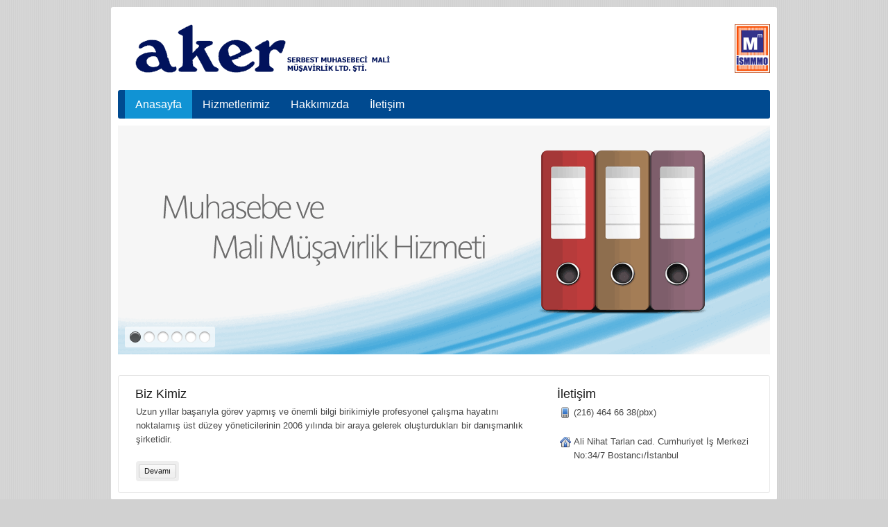

--- FILE ---
content_type: text/html; charset=UTF-8
request_url: http://akersmmm.com/
body_size: 13802
content:
<!DOCTYPE html PUBLIC "-//W3C//DTD XHTML 1.1//EN" "http://www.w3.org/TR/xhtml11/DTD/xhtml11.dtd">
<html dir="ltr" lang="en-US">
<head profile="http://gmpg.org/xfn/11">
<meta http-equiv="Content-Type" content="text/html; charset=UTF-8" />
<meta name="distribution" content="global" />
<title> Aker</title>
<link rel="Shortcut Icon" href="http://www.akersmmm.com/wp-content/themes/masterful/favicon.ico" type="image/x-icon" />
<style type="text/css" media="all">@import "http://www.akersmmm.com/wp-content/themes/masterful/style.css";</style>
<!--[if lt IE 7]><style type="text/css" media="all">body {background:#FFF !important;} #layout, #footer {display:none !important;} #ie6 {display:block !important;}</style><![endif]-->
<!--[if IE 7]><link href="http://www.akersmmm.com/wp-content/themes/masterful/styles/ie7.css" rel="stylesheet" type="text/css"><![endif]-->
<!--[if IE 8]><link href="http://www.akersmmm.com/wp-content/themes/masterful/styles/ie8.css" rel="stylesheet" type="text/css"><![endif]-->
<script type="text/javascript"><!--
if(window.opera) {document.write('<link rel="stylesheet" type="text/css" href="http://www.akersmmm.com/wp-content/themes/masterful/styles/opera.css" />');}
//--></script>
<link rel="alternate" type="application/rss+xml" title="Aker &raquo; Feed" href="http://www.akersmmm.com/?feed=rss2" />
<link rel="alternate" type="application/rss+xml" title="Aker &raquo; Comments Feed" href="http://www.akersmmm.com/?feed=comments-rss2" />
<link rel='stylesheet' id='contact-form-7-css'  href='http://www.akersmmm.com/wp-content/plugins/contact-form-7/styles.css?ver=3.0.2.1' type='text/css' media='all' />
<script type='text/javascript' src='http://ajax.googleapis.com/ajax/libs/jquery/1.5/jquery.min.js'></script>
<script type='text/javascript' src='http://www.akersmmm.com/wp-content/themes/masterful/js/jquery.dropdownPlain.js'></script>
<script type='text/javascript' src='http://www.akersmmm.com/wp-content/themes/masterful/js/ui.core.pack.js'></script>
<script type='text/javascript' src='http://www.akersmmm.com/wp-content/themes/masterful/js/ui.tabs.pack.js'></script>
<script type='text/javascript' src='http://www.akersmmm.com/wp-content/themes/masterful/js/tools.scrollable.pack.js'></script>
<script type='text/javascript' src='http://www.akersmmm.com/wp-content/themes/masterful/js/tools.scrollable.circular.pack.js'></script>
<script type='text/javascript' src='http://www.akersmmm.com/wp-content/themes/masterful/js/tools.scrollable.navigator.pack.js'></script>
<script type='text/javascript' src='http://www.akersmmm.com/wp-content/themes/masterful/js/tools.scrollable.autoscroll.min.js'></script>
<script type='text/javascript' src='http://www.akersmmm.com/wp-content/themes/masterful/js/tools.tabs-1.0.4.min.js'></script>
<script type='text/javascript' src='http://www.akersmmm.com/wp-content/themes/masterful/js/jquery.color.js'></script>
<script type='text/javascript' src='http://www.akersmmm.com/wp-content/themes/masterful/js/jquery.panda.js'></script>
<link rel="EditURI" type="application/rsd+xml" title="RSD" href="http://www.akersmmm.com/xmlrpc.php?rsd" />
<link rel="wlwmanifest" type="application/wlwmanifest+xml" href="http://www.akersmmm.com/wp-includes/wlwmanifest.xml" /> 
<meta name="generator" content="WordPress 3.3.1" />
<script type="text/javascript">
//<![CDATA[
var _wpcf7 = { cached: 1 };
//]]>
</script>
<style type="text/css" media="all">@import "http://www.akersmmm.com/wp-content/themes/masterful/styles/custom/steel_blue.css";</style><style type="text/css" media="all">body {background-color:#d1d1d1; background-image:url(http://www.akersmmm.com/wp-content/themes/masterful/images/patterns/vertical_lines_2.png); background-position:top center; background-repeat: repeat; } td, body, div {} ul.menu li a, div.menu ul li a {color:#ffffff;} #menuwrapper {background-color:#004a90;} ul.menu, div.menu ul, ul.menu li, div.menu ul li {background-image:url(http://www.akersmmm.com/wp-content/themes/masterful/images/empty.png);} ul.menu ul > li, div.menu ul ul > li {background-image:url(http://www.akersmmm.com/wp-content/themes/masterful/images/empty.png);} ul.menu .active:hover, ul.menu .active, ul.menu > li.current-cat > a, ul.menu > li.current-cat-parent > a, ul.menu > li.current_page_item > a, ul.menu > li.current_page_parent > a, div.menu ul .active:hover, div.menu ul .active, div.menu ul > li.current-cat > a, div.menu ul > li.current-cat-parent > a, div.menu ul > li.current_page_item > a, div.menu ul > li.current_page_parent > a, ul.menu > li.current-category-ancestor > a, div.menu ul > li.current-category-ancestor > a, ul.menu > li.current_page_ancestor > a, div.menu ul > li.current_page_ancestor > a, div.menu ul > li.current-menu-ancestor > a, ul.menu > li.current-menu-ancestor > a, #title, #title h1, .current-category-ancestor > a, .current-post-ancestor > a, .current-menu-ancestor > a, ul.menu > li.current-post-ancestor > a, div.menu ul > li.current-menu-item > a, ul.menu > li.current-menu-item > a {color:#ffffff; background-color:#1193d4; } ul.menu > li.hover > a, div.menu ul > li.hover > a, ul.menu ul > li, div.menu ul ul > li {color:#ffffff !important; background-color:#1193d4; } ul.menu ul li a, div.menu ul ul li a {color:#ffffff !important;} h1, h2, h3, h4, h5, h6, a.bigbutton, #commentform #submit, .feederss-label, .feedemail-label, #contentbox form .pushbutton-wide, .ui-tabs-nav a {} #footerbox {border:1px solid #d1d1d1;} </style>	 
</head>
<body>
<div id="layout">
	<div id="header">

					<div id="logo">
				<div>
					<div>
						<h1 id="imglogo" class="logo"><a href="http://www.akersmmm.com"><img src="http://www.akersmmm.com/wp-content/uploads/2012/01/yenilogo.gif" alt="Aker"/></a></h1>
					</div>
				</div>
			</div>
			
		<div id="phone">
			<div>
                <img src="wp-content/uploads/2012/01/ismob.gif"  style="float:right" border="0" />
							</div>
		</div>
	
		<div class="clear"><!-- --></div>

		<div id="menuwrapper" class="cral">

		<div class="menubox"><ul id="menu-main" class="menu"><li id="menu-item-40" class="menu-item menu-item-type-custom menu-item-object-custom current-menu-item menu-item-home menu-item-40"><a href="http://www.akersmmm.com">Anasayfa</a></li>
<li id="menu-item-38" class="menu-item menu-item-type-post_type menu-item-object-page menu-item-38"><a href="http://www.akersmmm.com/?page_id=8">Hizmetlerimiz</a></li>
<li id="menu-item-37" class="menu-item menu-item-type-post_type menu-item-object-page menu-item-37"><a href="http://www.akersmmm.com/?page_id=11">Hakkımızda</a></li>
<li id="menu-item-36" class="menu-item menu-item-type-post_type menu-item-object-page menu-item-36"><a href="http://www.akersmmm.com/?page_id=14">İletişim</a></li>
</ul></div>       <!--
		<div id="topsearch">
		<form id="searchform" method="get" action="/Index.php">
			<div>
			<input
			type="text"
			onblur="this.value=(this.value=='') ? 'Search' : this.value;"
			onfocus="this.value=(this.value=='Search') ? '' : this.value;"
			maxlength="150"
			value="Search"
			name="s"
			id="s"
			class="searchfield"
			/>
			</div>
		</form>
		</div>
        -->
		<div class="clear"><!-- --></div>
		</div>

	</div><!-- end header -->
	<div class="clear"><!-- --></div>

<div id="sub0"><!-- --></div>


<div id="wrapper">
	<div id="content" class="homebg">
	<div id="cc">
	<div id="top_cover"><!-- --></div>
	<div id="custom_frontpage">
	

<!-- start SLIDER -->
<div class="wrapper-default" style="width:940px; float:right; margin:0 0 10px 10px;"><div class="shortslider slider-7284" style="width:940px;height:330px;"><div class="items">
<div class="item"><div><a href="#"><img class="slideimg" src="wp-content/uploads/2012/01/slide1.png" alt=""/></a></div></div>
<div class="item"><div><a href="#"><img class="slideimg" src="wp-content/uploads/2012/01/slide2.png" alt=""/></a></div></div>
<div class="item"><div><a href="#"><img class="slideimg" src="wp-content/uploads/2012/01/slide3.png" alt=""/></a></div></div>
<div class="item"><div><a href="#"><img class="slideimg" src="wp-content/uploads/2012/01/slide4.png" alt=""/></a></div></div>
<div class="item"><div><a href="#"><img class="slideimg" src="wp-content/uploads/2012/01/slide5.png" alt=""/></a></div></div>
<div class="item"><div><a href="#"><img class="slideimg" src="wp-content/uploads/2012/01/slide6.png" alt=""/></a></div></div>
</div></div><ul class="tabs-dots tabsinside tabs-slider-7284 none"></ul>
		<div class="clear"><!-- --></div></div>
		<div>
		<script type="text/javascript">
		var liqty = $(".slider-7284").find(".item").size();
			for (i=1; i<=liqty; i++) {
				$(".tabs-slider-7284").append('<li><a href="#fragment-' + i + '">&nbsp;</a></li>');
			};
			if (liqty == 1) {
				$(".tabs-slider-7284").css("display","none");
				$(".tabs-slider-7284").next().css("display","none");
			};
			$(".slider-7284").scrollable({
				size:1,
				speed:500,
				clickable: false,
				next: ".next7284"
			}).circular().navigator({
				navi: ".tabs-slider-7284",
				naviItem: "li",
				activeClass: "tabs-dots-selected"
			}).autoscroll({ autoplay: true, interval: 3000 });
			$(".slider-7284").find(".items").css({left:-1040}); 
		</script>
		</div>
		<style type="text/css">.slider-7284 .items > div.item {width:940px;}</style>
	
<!-- end SLIDER -->

&nbsp;
<div id="contentbox" class="wfull">
<div class="two_third">
	<h2 class="no-pt">Biz Kimiz</h2>
        <p>Uzun yıllar başarıyla görev yapmış ve önemli bilgi birikimiyle profesyonel çalışma hayatını noktalamış üst düzey yöneticilerinin 2006 yılında bir araya gelerek oluşturdukları bir danışmanlık şirketidir.  
</p> 
<a class="button" href="?page_id=11" ><span>Devamı</span></a>
</div>
<div class="one_third last">
<h2 class="no-pt">İletişim</h2>
<span class="ico_phone">(216) 464 66 38(pbx)</span>
<br/>
<span class="ico_home"><br/>Ali Nihat Tarlan cad. Cumhuriyet İş Merkezi No:34/7 Bostancı/İstanbul</span>

</div><div class="clear"></div>
</div>
&nbsp;

	</div>

<div class="clear"><!-- --></div>
</div><!-- end cc -->
</div><!-- end content -->
</div><!-- end wrapper -->

<div id="sub2"><!-- --></div>

<div class="h10"><!-- --></div>

</div><!-- end layout -->

<div id="footer">
	<div id="footerarea">
				<div id="copyrights">
			<div class="f11">
				2012 © akersmmm.com			</div>

				
			<div class="clear"><!-- --></div>
		</div><!-- end copyrights -->
	</div>

	<div class="clear"><!-- --></div>
</div><!-- end footer -->


<script src="http://www.akersmmm.com/wp-content/themes/masterful/js/jquery.prettyPhoto.js" type="text/javascript"></script>
<script type="text/javascript">$(document).ready(function(){
/* FLOAT FIX FOR FF 3.5 but this fix scares IE7 */
<!--[if !(IE 7)]>$('ul#foo').stop().animate({width:940},1000).stop().css('display','table');<![endif]-->
/* SIDEBAR TABS // HORIZONTAL // FLOWPANELS */
$('#flowpanes7').scrollable({
	vertical:false,
	size:1,
	speed:300,
	onReload: f7height,
	onSeek: f7height
	}).navigator({
		navi: '.ui-tabs-nav',
		naviItem: 'li',
		activeClass: 'ui-tabs-selected'
	});
	function f7height() {
		var i7 = this.getIndex();
		var fg = $('#flowpanes7').find('div.item:eq('+i7+')');
		var f7 = fg.height()+14;
		$('#flowpanes7').find('div.item:eq('+i7+')').css({height:f7-14});
		this.getRoot().stop().animate({height:f7},300);
	};
/* PRETTYPHOTO FIX VALIDATION */
	$("a[rel^='prettyPhoto']").attr('rel', 'prettyPhoto[my_gallery]');	
/* PRETTYPHOTO FOR FLICKR */
	$('.flickr_badge_image').find('a').attr({
		rel: 'prettyPhoto[flickr]',
		href: function() {
			var src = $(this).find('img').attr('src');
			var href = src.replace(/_s.jpg/g,'.jpg');
			return href;
		}
	});
/* PRETTYPHOTO ACTIVATION */
	$("a[rel^='prettyPhoto']").prettyPhoto();
/* TOGGLE */
	$('div.toggle').click(function () {
	$(this).next('div.toggle_content').toggle(250);
	});
	
	$('div.toggle').toggle(
	function () { $(this).css('background-position', 'left -68px'); },
	function () { $(this).css('background-position', 'left 12px'); }
	);
/* REMOVE THE TITLES OF MENU */
	$('.menu').find('a').attr({ title: '' }
	);
/* TABS ACTIVATION */
$('.tabs-dots').removeClass('none');
});
</script>
<script type='text/javascript' src='http://www.akersmmm.com/wp-content/plugins/contact-form-7/jquery.form.js?ver=2.52'></script>
<script type='text/javascript' src='http://www.akersmmm.com/wp-content/plugins/contact-form-7/scripts.js?ver=3.0.2.1'></script>
<style type="text/css" media="all">
#ie6 {display:none;padding:20px;}
#ie6 img {float:left; margin:0 20px 0 0; width:90px; height:130px;}
</style>
<div id="ie6">
<h3>Sorry, you can not to browse this website.</h3>
<p>Because you are using an outdated version of MS Internet Explorer. For a better experience using websites, please upgrade to a modern web browser.</p>
<a rel="nofollow" href="http://firefox.com" title="Mozilla Firefox"><img src="http://www.akersmmm.com/wp-content/themes/masterful/images/logo_ff.gif" alt="Mozilla Firefox"/></a>
<a rel="nofollow" href="http://www.browserforthebetter.com/download.html" title="Microsoft Internet Explorer"><img src="http://www.akersmmm.com/wp-content/themes/masterful/images/logo_ie.gif" alt="Microsoft Internet Explorer"/></a>
<a rel="nofollow" href="http://www.apple.com/safari/download/" title="Apple Safari"><img src="http://www.akersmmm.com/wp-content/themes/masterful/images/logo_sf.gif" alt="Apple Safari"/></a>
<a rel="nofollow" href="http://www.google.com/chrome" title="Google Chrome"><img src="http://www.akersmmm.com/wp-content/themes/masterful/images/logo_ch.gif" alt="Google Chrome"/></a>
</div>
</body></html>

--- FILE ---
content_type: text/css
request_url: http://www.akersmmm.com/wp-content/themes/masterful/style.css
body_size: 649
content:
/* 
	Template Name: Masterful Business
	Theme URI: http://themeforest.net/user/iKarina/portfolio/?ref=iKarina
	Description: Designed by <a href="http://themeforest.net/user/iKarina/portfolio/?ref=iKarina">iKarina</a> 
	Version: 1.2.1
	Author: iKarina, iGor
	Author URI: http://themeforest.net/user/iKarina/portfolio/?ref=iKarina
*/

/*-- IMPORT ----------------------------------------------- */
@import "styles/reset.css";
@import "styles/default.css";
@import "styles/menu.css";
@import "styles/ui.tabs.css";
@import "styles/flowpanels.css";
@import "styles/prettyPhoto.css";
@import "styles/shortcodes.css";

--- FILE ---
content_type: text/css
request_url: http://www.akersmmm.com/wp-content/themes/masterful/styles/custom/steel_blue.css
body_size: 2420
content:
body {background-color:#edf2f5; background-position:top center; background-repeat: repeat-x; } td, body, div {} #menuwrapper {background-color:#313a3d;} ul.menu .active:hover, ul.menu .active, ul.menu > li.current-cat > a, ul.menu > li.current-cat-parent > a, ul.menu > li.current_page_item > a, ul.menu > li.current_page_parent > a, div.menu ul .active:hover, div.menu ul .active, div.menu ul > li.current-cat > a, div.menu ul > li.current-cat-parent > a, div.menu ul > li.current_page_item > a, div.menu ul > li.current_page_parent > a, ul.menu > li.current-category-ancestor > a, div.menu ul > li.current-category-ancestor > a, ul.menu > li.current_page_ancestor > a, div.menu ul > li.current_page_ancestor > a, div.menu ul > li.current-menu-ancestor > a, ul.menu > li.current-menu-ancestor > a, #title, #title h1, .current-category-ancestor > a, .current-post-ancestor > a, .current-menu-ancestor > a, ul.menu > li.current-post-ancestor > a {color:#212729; background-color:#dde3e6; } ul.menu > li.hover > a, div.menu ul > li.hover > a, ul.menu ul > li, div.menu ul ul > li {background-color:#3f699f; } #header h1.logo, #header h1.logo a, div#phone, .wp-pagenavi span.pages {color:#3f699f;} h1, h2, h3, h4, h5, h6, blockquote, a.bigbutton, #commentform #submit, .feederss-label, .feedemail-label, #contentbox form .pushbutton-wide, .ui-tabs-nav a {} a {color:#3f699f;} .wp-pagenavi span.current, .nextbutton:hover span span, a.button:hover span, a.followme:hover span {background-color:#3f699f; border:1px solid #3f699f;} .wp-pagenavi a:hover {border:1px solid #3f699f;} .feedemail-button, .feedemail-button:focus {background-color:#3f699f;} #footerbox {border:1px solid #edf2f5;} ul.menu > li.hover > a, div.menu ul > li.hover > a, ul.menu ul > li, div.menu ul ul > li {color:#ffffff !important; } ul.menu ul li a, div.menu ul ul li a {coown.png) no-repeat right 65%;}

ul.menu .current_page_item .a-level span, div.menu ul .current_page_item .a-level span, ul.menu .current-menu-item .a-level span, div.menu ul .current-menu-item .a-level span, ul.menu .current-page-ancestor .a-level span, div.menu ul .current-page-ancestor .a-level span {background:url(/wp-content/themes/masterful/images/arrdown-black-20.png) no-repeat right 65%;} div.menu ul li.hover .a-level span, ul.menu li.hover .a-level span {background:url(/wp-content/themes/masterful/images/arrdown.png) no-repeat right 65%;}

--- FILE ---
content_type: text/css
request_url: http://www.akersmmm.com/wp-content/themes/masterful/styles/default.css
body_size: 37312
content:
/*-- STRUCTURE ----------------------------------------------- */

HTML {
	height:100%;
	font-size:100.01%;
	}

BODY {
	min-height:100%;
	height:100%;
	color:#444;
	background-color:#f0f0f0;
	background-image:none;
	background-repeat:repeat-x;
	background-position:top left;
	margin:0;
	padding:10px 0 0 0;
	}

TD, BODY, DIV {
	font-family:Arial,Verdana,sans-serif;
	font-size:13px;
	font-style:normal;
	font-variant:normal;
	font-weight:normal;
	line-height:1.6em;
	vertical-align:top;
	}

IMG {
	border:0;
	display:block;
	}

.alignleft {	float:left; margin:0 10px 5px 0;}
.alignright {	float:right; margin:0 0 5px 10px;}
.aligncenter {	margin:0 auto;}

TD, FORM {
	padding:0;
	margin:0;
	}

TABLE {
	border-collapse:collapse;
	}

p {
	padding:0 0 1.6em 0;
	margin:0;
	line-height:1.6em;
	}

object {
	float:left;
	margin:0 20px 20px 0;
	}

.clear {
	clear:both !important;
	font-size:0 !important;
	line-height:0 !important;
	padding:0 !important;
	margin:0 !important;
	}

.block {
	display:block;
	}

#layout {
	width:940px;
	padding:0 10px;
	margin:0 auto 6px auto;
	background:#FFF;
	-webkit-border-radius: 3px;
	-moz-border-radius: 3px;
	border-radius: 3px;
	}

blockquote {
	padding:0 0 0 40px;
	margin:0 0 10px 0;
	font-size:16px;
	background:url(../images/quote_left.png) left 0 no-repeat;
	color:#333;
	font-family:times, georgia, serif;
	font-style:italic;
	}

blockquote p {
	line-height:1.4em !important;
	padding:0 !important;
	color:#333;
	}

.bgt {
	/*background:url(../images/line.png) left top repeat-x;*/
	}

.bgb {
	/*background:url(../images/line.png) left bottom repeat-x;*/
	}

blockquote .a {
	padding:10px 0 5px 0;
	color:#888;
	font-size:11px !important;
	text-align:right;
	}

blockquote.left {
	width:200px;
	float:left;
	padding:10px 10px 0 40px;
	margin:0 10px 10px 0;
	border-right:1px solid #e1e1e1;
	border-bottom:1px solid #e1e1e1;
	}

blockquote.right {
	background:url(../images/quote_left.png) 10px 10px no-repeat;
	width:200px;
	float:right;
	margin:0 0 10px 10px;
	border-left:1px solid #e1e1e1;
	border-bottom:1px solid #e1e1e1;
	}

blockquote em, 
blockquote i, 
blockquote cite {
	font-style:normal;
	}

strong {		color:#191919; }
em, cite {	font-style:italic; }
abbr, acronym {	border-bottom:1px dotted #666666; cursor:help; }
code {		font-family:Consolas,Monaco,"Andale Mono","DejaVu Sans Mono",monospace; background:url(../images/bg-black-10.png) top left repeat; padding:0 3px;}
del {		text-decoration:line-through; }
ins {		background:#FFFFCC none repeat scroll 0 0; text-decoration:none; }

hr {	background-color:#D1D1D1;
	border:0 none;
	clear:both;
	height:1px;
	margin-bottom:10px;
	}

ol {
	list-style-image:none;
	list-style-position:outside;
	list-style-type:decimal;
	margin:0 0 18px 1.5em;
	line-height:1.6em;
	}

ul {
	list-style-image:none;
	list-style-position:outside;
	list-style-type:disc;
	margin:0 0 18px 1.5em;
	line-height:1.6em;
	}

ul ul, ol ol, ul ol, ol ul {
	margin-bottom:0;
	}

table {
	border:1px solid #DDD;
	margin:0 0 1.6em 0;
	text-align:left;
	width:100%;
	}

tr th,
thead th {
	color:#191919;
	font-weight:bold;
	padding:9px 10px;
	}

td {
	border-top:1px solid #E7E7E7;
	padding:6px 10px;
	}

pre {
	font-size:12px;
	font-family:Monaco,"Courier New","DejaVu Sans Mono","Bitstream Vera Sans Mono",monospace;
	background:#FFF url(../images/bg_code.png) left 20px;
	margin-bottom:18px;
	border:1px solid #DDD;
	line-height:20px;
	overflow:auto;
	}

input,
textarea {
	border:1px solid #E6E6E6;
	padding:3px;
	font-family:Arial,Verdana,sans-serif;
	font-size:13px;
	font-style:normal;
	font-variant:normal;
	font-weight:normal;
	color:#191919;
	background:#F9F9F9;
	}

input:focus,
textarea:focus {
	border:1px solid #E6E6E6;
	background:#FFF;
	}

small {	font-size:80%;}

/*-- HEADER ----------------------------------------------- */

#header{
	width:940px;
	margin:0 auto;
	position:relative;
	display:block;
	}

div#logo {	width:420px; float:left; overflow:hidden; z-index:1;}
div#logo div {	width:410px; padding:0 0 0 5px;}
div#phone {	width:520px; float:right; z-index:6;}
div#phone div {	text-align:right; }

div#logo.txtlogo {
	margin:0 0 0 15px;
	width:405px;
	}

div#logo div {
	width:395px;
	}

div#logo,
div#phone {
	display:table;
	position:relative;
	height:120px;
	}

div#logo div,
div#phone div {
	#position:absolute;
	#top:50%;
	display:table-cell;
	vertical-align:middle;
	}

div#logo div div,
div#phone div div {
	#position:relative;
	#top:-50%;
	float:right;
	}

/*-- CONTENT ----------------------------------------------- */

#custom_frontpage {
	width:940px;
	display:block;
	z-index:1;
	}

#content {
	display:block;
	z-index:1;
	width:940px;
	padding:0;
	margin:0 auto;
	}

#content.homebg {
	}

#content.cfull {}

#bottom_cover {
	height:5px;
	margin:-5px 0 0 0;
	position:relative;
	background:url(../images/bottom_cover.png) center top no-repeat;
	z-index:3;
	}

#contentbox {
	float:left;
	margin:0;
	border:1px solid #E6E6E6;
	-webkit-border-radius: 3px;
	-moz-border-radius: 3px;
	border-radius: 3px;
	}

#contentbox p {
	line-height:1.6em;
	}

#contentbox img {
	margin:0 10px 10px 0;
	}

#contentbox img.img-center,
#contentbox img.aligncenter {
	float:none;
	clear:both;
	margin:0 auto;
	}

#contentbox img.img-right,
#contentbox img.alignright {
	float:right;
	margin:0 0 5px 20px;
	}

.ga {
	padding:0 0 1.6em 0;
	}

#contentbox .ga img {
	border:1px solid #d8d8d8;
	margin:0 1px 1px 0;
	padding:4px;
	}

#contentbox .ga img:hover {
	border:1px solid #555;
	}

#rotate .ui-tabs-panel .ga img {
	border:1px solid #d8d8d8;
	margin:0 15px 15px 0;
	padding:4px;
	}

#rotate .ui-tabs-panel .ga img:hover {
	border:1px solid #555;
	}

#title {
	background-color:#444;
	padding:33px 0 18px 25px;
	margin:0 0 10px 0;

	-webkit-border-bottom-right-radius: 3px;
	-webkit-border-bottom-left-radius: 3px;
	-moz-border-radius-bottomright: 3px;
	-moz-border-radius-bottomleft: 3px;
	border-bottom-right-radius: 3px;
	border-bottom-left-radius: 3px;
	}

/*-- TOOLTIPS ----------------------------------------------- */

.tooltip {
	position:relative;
	}

span.tooltip {
	border-bottom:1px dotted #555;
	}

.tt_wrap {
	position:absolute;
	z-index:999;
	width:180px;
	height:250px;
	}

.tt_wrap .ttbox {
	position:absolute;
	width:180px;
	background:url(../images/ttbox.gif) bottom center no-repeat;
	padding:0 0 5px 0;
	bottom:0;
	text-align:center;
	}

.tt_wrap .ttbox span {
	display:inline-block;
	font-size:11px;
	bottom:11px;
	background:#343F44;
	color:#F0F0F0;
	padding:7px;
	line-height:1.2em;
	-webkit-border-radius: 4px;
	-moz-border-radius: 4px;
	border-radius: 4px;
	}

#share {
	position:relative;
	clear:both;
	padding:10px 0 15px 0;
	}

#share a {
	float:left;
	}

#share img {
	margin:0 3px;
	}

#contentbox .author {
	position:relative;
	font-size:11px;
	background:url(../images/line3.png) top left repeat-x;
	clear:both;
	display:table;
	padding:10px 0;
	width:578px;
	}

#contentbox .author #ava img.avatar {
	margin:0 10px 0 0;
	position:relative;
	}

#contentbox .author p {
	padding:0;
	}

ul.column_2,
ul.column_3 {
	list-style:none;
	width:910px;
	margin:0;
	padding:0;
	position:relative;
	display:block;
	}

ul.column_2 li {
	width:425px;
	}

ul.column_3 li {
	width:270px;
	}

ul.column_2 li,
ul.column_3 li {
	float:left;
	display:block;
	margin:0 30px 0 0;
	padding:0;
	}

ul.column_2 li img,
ul.column_3 li img {
	border:none !important;
	background:none !important;
	margin:0 10px 0 0 !important;
	padding:0;
	}

/*-- ARCHIVE ----------------------------------------------- */

#portfolio-archive {
	position:relative;
	display:table;
	width:940px;
	}

#portfolio-archive .item {
	position:relative;
	margin:0 0 5px 0;
	padding:15px 25px 0 25px;
	background:url(../images/bg.png) top left repeat;
	border:1px solid #E6E6E6;
	-webkit-border-radius: 3px;
	-moz-border-radius: 3px;
	border-radius: 3px;
	}

#portfolio-archive .item div {
	position:relative;
	padding:0 15px;
	z-index:1;
	}

#portfolio-archive .item p {
	padding:0 0 1em 0;
	line-height:1.6em;
	}

.pf3 {
	padding:3px;
	border:1px solid #D1D1D1;
	-webkit-border-radius:5px;
	-moz-border-radius:5px;
	border-radius:5px;
	background:#FFF;
	display:block;
	left:0;
	}

.pf3link {
	position:relative;
	filter:alpha(opacity=1);
	-moz-opacity:0.01;
	opacity:0.01;
	}

#archivearea {
	width:578px;
	padding:0 25px;
	float:left;
	overflow:hidden;
	border:1px solid #e6e6e6;
	-moz-border-radius:3px;
	-webkit-border-radius:3px;
	border-radius:3px;
	}

#archive .item {
	position:relative;
	padding:20px 0 0 0;
	overflow:hidden;
	background:url(../images/line3.png) bottom left repeat-x;
	}

#archive .item p {
	line-height:1.6em;
	}

#archive .it1 p {
	padding:0 0 1.6em 130px;
	}

#archive .item img,
#portfolio-archive .item img {
	margin:0 20px 15px 0;
	float:left;
	padding:3px;
	border:1px solid #e1e1e1;
	-webkit-border-radius:3px;
	-moz-border-radius:3px;
	border-radius:3px;
	background:#FFF;
	}

#archive .item img.t2,
#portfolio-archive .item img.t2 {
	margin:0 0 15px 20px;
	float:right;
	}

#flowpanes6 .item h2,
#archive .item h2,
#portfolio-archive .item h2 {
	padding:0 0 0.3em 0;
	margin:0 0 0 -0.02em;
	}

#archive .item .m,
#contentbox .m {
	position:relative;
	font-size:11px;
	color:#888;
	padding:0 0 10px 0;
	margin:0;
	width:584px;
	clear:both;
	display:table;
	}

@media screen and (-webkit-min-device-pixel-ratio:0) { /* FOR SAFARI */
#archive .item .m,
#contentbox .m { 
	width:644px;
	}
	}

#portfolio-archive div.ll,
#portfolio-archive div.mm {
	font-size:11px;
	color:#888;
	padding:0;
	}

#portfolio-archive .item div.mm {
	margin:0 0 15px 0;
	}

.item4 .mm {
	margin:0 0 10px 0;
	}

#archive .item .m a,
#contentbox .m a,
.ll a,
.mm a {
	color:#888;
	text-decoration:none;
	}

#archive .item .m a:hover,
#contentbox .m a:hover,
.ll a:hover,
.mm a:hover {
	color:#191919;
	}

#archive .item .m .cat,
#contentbox .m .cat {
	background:url(../images/icons/16/folder.png) left 2px no-repeat;
	padding:3px 20px;
	display:inline-block;
	}

.po .cat {
	background:url(../images/icons/16/folder.png) left 2px no-repeat;
	padding:3px 20px;
	}

#archive .item .l .cat,
#contentbox .l .cat {
	background:url(../images/icons/16/folder.png) left 2px no-repeat;
	padding:3px 20px;
	}

#archive .item .m .tag,
#contentbox .m .tag {
	background:url(../images/icons/16/tag.png) left 3px no-repeat;
	padding:3px 20px;
	display:inline-block;
	}

#archive .it1 .m .cat,
#archive .it1 .m .tag {
	display:block;
	margin:0 0 0 130px;
	}

#archive .item .m .tag2,
#contentbox .m .tag2,
.mm .tag,
.tag {
	background:url(../images/icons/16/tag.png) left 3px no-repeat;
	padding:3px 0 3px 20px;
	margin:0;
	}

.shortl,
#archive .item .l,
#portfolio-archive .item .l {
	font-size:11px;
	color:#888;
	margin:0 0 10px 0;
	}

.shortl {
	margin:0;
	}

.po {
	font-size:11px;
	color:#888;
	margin:0 0 17px 0;
	padding:0 0 7px 0;
	border-bottom:1px dotted #CCC;
	}

.shortl .tim,
#archive .item .l .tim,
#portfolio-archive .item .tim,
.po .tim {
	background:url(../images/icons/16/date.png) left 50% no-repeat;
	padding:3px 20px 3px 20px;
	}

#portfolio-archive .item .ll {
	margin:0 0 12px 0;
	}

#portfolio-archive .item .ll .tim {
	padding:3px 20px;
	}

#archive .item .l .com,
.po .com,
#portfolio-archive .ll .com {
	background:url(../images/icons/16/comm.png) left 50% no-repeat;
	padding:3px 0 3px 20px;
	}

#item3container {
	padding:29px 0 11px 29px;
	margin:0 0 10px 0;
	border:1px solid #E6E6E6;
	-webkit-border-radius: 3px;
	-moz-border-radius: 3px;
	border-radius: 3px;
	}

.item3 {
	width:430px;
	height:190px;
	margin:0 20px 20px 0;
	position:relative;
	float:left;
	}

.item3 img {
	background:#FFF;
	border:1px solid #e8e8e8;
	padding:4px;
	position:absolute;
	top:0;
	left:0;
	z-index:1;
	-webkit-border-radius:3px;
	-moz-border-radius:3px;
	border-radius:3px;
	}

.item3 > div {
	font-size:12px;
	width:270px;
	height:198px;
	padding:0 0 0 1px;
	margin:-12px 0 0 0;
	overflow:hidden;
	}

.item3 h4 {
	margin:0;
	}

#item4container {
	width:910px;
	padding:29px 0 0 29px;
	margin:0 -30px 10px 0;
	border:1px solid #E6E6E6;
	-webkit-border-radius: 3px;
	-moz-border-radius: 3px;
	border-radius: 3px;
	}

.item4 {
	width:272px;
	margin:0 30px 10px 0;
	padding:0 0 30px 0;
	position:relative;
	float:left;
	text-align:center;
	}

.first {
	clear:left;
	}

#title2 {
	padding:10px 30px;
	background:#343F44 url(../images/bg_tab_span2.png) top left repeat-x;
	}

#title2 h1 {
	font-size:18px;
	letter-spacing:0;
	margin:0;
	padding:0;
	text-shadow:none;
	color:#FFF;
	}

#another_works div {
	width:440px;
	float:left;
	}

#another_works img {
	padding:4px;
	border:1px solid #e1e1e1;
	background:#FFF;
	}

.btwrap {
	display:block;
	margin:10px 0 -10px 0;
	}

/*-- SIDEBAR ----------------------------------------------- */

ul#sidebar {
	width:300px;
	float:right;
	list-style-type:none;
	margin:0;
	padding:0;
	z-index:2;
	}

ul#sidebar * {
	line-height:1.4em;
	}

ul#sidebar h2 {
	font-size:20px;
	}

ul#sidebar li.sidebox {
	display:block;
	clear:both;
	margin:0 0 10px 0;
	padding:0;
	width:300px;
	position:relative;
	}

ul#sidebar,
ul#sidebar p,
ul#sidebar ul,
ul#sidebar li,
ul#sidebar div {
	font-size:13px;
	}

ul#sidebar ul {
	list-style-type:disc;
	margin:0 0 0 1.5em;
	}

ul#sidebar > li {
	margin:0 0 10px 0;
	position:relative;
	}

ul#sidebar > li span {
	font-size:11px;
	display:block;
	}

ul#sidebar li li {
	}

ul#sidebar ul {
	list-style-type:none;
	padding:0;
	margin:0;
	}

#sidebar > li li {
	margin:0;
	padding:5px 0;
	}

ul#sidebar > li#sidebar_tabs li {
	background:url(../images/line.png) left top repeat-x;
	}

ul#sidebar > li li:last-child {
	padding:5px 0 0 0;
	}

ul#sidebar > li li:first-child {
	background:none !important;
	}

ul#sidebar > li li:last-child p {
	padding:0;
	}

ul#sidebar > li li > a {
	text-decoration:none;
	padding:0 0 0 10px;
	background:url(../images/bull.png) 3px 50% no-repeat;
	}

ul#sidebar > li li > a:hover {
	color:#191919;
	}

ul#sidebar li form {
	width:300px;
	padding:0 0 10px 0;
	}

ul#sidebar li form label {
	display:block;
	}

ul#sidebar h3 {
	line-height:1em;
	margin:0;
	padding:0.6em 0;
	}

ul#sidebar #widget-list.pgs li li {
	margin:0 0 0 10px;
	}

#flickr {
	padding:0;
	position:relative;
	}

#flickr .flickr_badge_image {
	float:left;
	margin:0 1px 1px 0;
	}

#flickr .flickr_badge_image img {
	width:75px;
	height:75px;
	border:12px solid #F0F0F0;
	}

#flickr .flickr_badge_image a:hover img {
	border:12px solid #333;
	}

#footerbox #flickr .flickr_badge_image img {
	border:8px solid #F0F0F0;
	}

#footerbox #flickr .flickr_badge_image a:hover img {
	border:8px solid #333;
	}

#footerbox #flickr {
	padding:0;
	}

ul#twitter_update_list {
	margin:-5px 0 10px 0 !important;
	}

#footerbox ul#twitter_update_list {
	margin:-5px 0 5px 0 !important;
	}

ul#twitter_update_list li span {
	display:block;
	line-height:1.4em;
	font-size:11px;
	}

#footerbox ul#twitter_update_list {
	list-style-type:none !important;
	}

#footerbox ul#twitter_update_list li {
	padding:0 0 5px 0;
	margin:0;
	background:none;
	}

#sidebar.p {
	width:275px;
	margin:-10px 0 0 0;
	padding:0;
	}

#spbox {
	float:right;
	width:275px;
	}



/*-- TITLES ----------------------------------------------- */

h1, h2, h3, h4, h5 {
	color:#191919;
	line-height:1.2em !important;
	padding:0.6em 0 0.3em 0;
	margin:0 0 0 -0.03em;
	font-style:normal;
	font-weight:normal;
	}

h1 {
	padding:5px 0 20px 0;
	font-size:24px;
	}

h1.bline {
	font-size:36px;
	padding:0px 0 10px 0;
	margin:0 0 10px 0;
	}

h1.noline {
	font-size:36px;
	padding:0;
	color:#FFF;
	}

#header h1.logo {
	padding:0;
	font-size:40px;
	letter-spacing:-0.01em;
	}

#header h1.logo,
#header h1.logo a {
	color:#191919;
	line-height:0.9em !important;
	height:1em;
	text-decoration:none;
	}

#header h1#imglogo.logo,
#header h1#imglogo.logo a {
	height:auto;
	}

h1#imglogo {
	padding:0;
	margin:0;
	}

h2 {
	font-size:18px;
	letter-spacing:0;
	}

h2.welcome {
	font-size:26px;
	display:block;
	text-align:center;
	padding:0.4em 0 0.9em;
	}

h2.float-title {
	width:200px;
	padding:0;
	float:left;
	}

h2.no-pt {
	padding:0 0 0.3em 0;
	}

h3 {
	font-size:16px;
	letter-spacing:0;
	}

h3.blines {
	padding:16px 0 6px 0;
	margin:0 0 13px 0;
	}

h4 {
	font-size:14px;
	letter-spacing:0;
	color:#888;
	text-transform:uppercase;
	}

h5 {
	font-family:times, georgia, serif;
	line-height:1.1em !important;
	font-size:16px;
	font-weight:normal;
	font-style:italic;
	padding:0.6em 0 0.3em 0;
	margin:0;
	color:#888;
	}

h6 {
	line-height:1.1em !important;
	font-size:13px;
	font-weight:bold;
	font-style:bold;
	padding:0.5em 0;
	margin:0.3em 0;
	color:#191919;
	}

h2 a, h3 a, h4 a, h5 a, h6 a {
	color:#191919;
	text-decoration:none;
	}

h2 a:hover, h3 a:hover, h4 a:hover, h5 a:hover, h6 a:hover {
	border-bottom:1px solid;
	}

/*-- LINKS ----------------------------------------------- */

a {
	color:#f27200;
	text-decoration:underline;
	}

a:hover {
	text-decoration:none;
	}

/*-- FOOTER ----------------------------------------------- */

#footer {
	position:relative;
	padding:0;
	}

#footerarea,
#footerarea li,
#footerarea p,
#footerarea td,
#footerarea th,
#footerarea span,
#footerarea a,
#footerarea div {
	line-height:1.6em;
	font-size:11px;
	}

#footerarea {
	width:940px;
	margin:0 auto 10px auto;
	position:relative;
	padding:10px;
	background:url(../images/bg-white-40.png) top left repeat;
	-webkit-border-radius: 3px;
	-moz-border-radius: 3px;
	border-radius: 3px;
	}

#footer ul {
	list-style-type:none;
	margin:0;
	}

#footerbox {
	width:938px;
	border:1px solid #E6E6E6;
	position:relative;
	-webkit-border-radius: 3px;
	-moz-border-radius: 3px;
	border-radius: 3px;
	}

#footerbox h3 {
	margin:0;
	padding:0.6em 0;
	}

ul#foo {
	position:relative;
	width:940px;
	padding:0;
	margin:0 auto;
	overflow:hidden;
	}

ul#foo > li {
	width:279px;
	height:100%;
	float:left;
	padding:0;
	margin:0 0 0 25px;
	display:block;
	}

ul#foo li#fa {
	margin:0 0 0 25px;
	}

ul#foo > li:first-child { }
ul#foo > li:last-child { }

ul#foo li#fc {
	margin:0 0 0 25px;
	}

ul#foo ul ul {
	list-style-type:none;
	padding:0;
	}

ul#foo > li li {
	padding:0;
	margin:0 0 10px 0;
	}

ul#foo li {
	background-image:url(../images/line.png);
	background-position:left top;
	background-repeat:repeat-x;
	}

ul#foo li#fa,
ul#foo li#fa li:first-child,
ul#foo li#fb,
ul#foo li#fb li:first-child,
ul#foo li#fc,
ul#foo li#fc li:first-child {
	background-image:none;
	}

ul#foo > li li li {
	margin:0;
	padding:5px;
	}

ul#foo > li li li li {
	margin:0 0 0 10px;
	}

ul#foo > li li li:last-child {
	border-bottom:none;
	}

ul#foo > li li li > a {
	text-decoration:none;
	padding:0 0 0 10px;
	background:url(../images/bull.png) 3px 50% no-repeat;
	}

ul#foo > li li li > a:hover,
ul#foo > li li li div > a:hover {
	color:#191919;
	}

#copyrights {
	position:relative;
	font-size:11px;
	color:#999;
	padding:7px 0 0 0;
	margin:-1px 0 0 0;
	border-top:3px solid #333;
	}

#copyrights a {
	color:#999;
	}

.op40 {
	filter:alpha(opacity=80);
	-moz-opacity:0.80;
	opacity:0.80;
	}

.op70 {
	filter:alpha(opacity=90);
	-moz-opacity:0.9;
	opacity:0.9;
	}

#icons {
	margin:0 20px 0 0;
	}

#icons a {
	float:left;
	margin:0 0 0 4px;
	filter:alpha(opacity=60);
	-moz-opacity:0.6;
	opacity:0.6;
	}

#icons a:hover {
	filter:alpha(opacity=100);
	-moz-opacity:1.0;
	opacity:1.0;
	}

#icons a img {
	background:#FFF;
	}

/*-- SEARCH CUSTOM ----------------------------------------------- */

#topsearch {
	width:152px;
	float:right;
	background:#FFF;
	margin:8px -2px 0 0;
	-webkit-border-radius:3px;
	-moz-border-radius:3px;
	border-radius:3px;
	padding:5px;
	}

#topsearch #searchform input {
	padding:0;
	margin:0;
	border:none;
	background:none;
	width:150px;
	}

#topsearch #searchform div {
	border:none;
	width:152px;
	display:block;
	}

/*-- SEARCH DEFAULT ----------------------------------------------- */

#searchform div {
	border:1px solid #F6A00A;
	-webkit-border-radius:3px;
	-moz-border-radius:3px;
	border-radius:3px;
	background:#FFF;
	width:99%;
	display:inline-block;
	}

#searchform #s {
	width:65%;
	display:inline-block;
	float:left;
	margin:6px 0 0 5px;
	padding:0;
	border:none;
	background:none;
	}

#searchform input#searchsubmit {
	text-decoration:none;
	border:none;
	background:#f6a00a;
	color:#FFF;
	white-space:nowrap;
	padding:6px;
	line-height:1;
	cursor:pointer;
	float:right;
	width:30%;
	}

#searchform label {
	display:none !important;
	}


/*-- COMMENTS ----------------------------------------------- */

#commentarea {
	width:596px;
	float:left;
	position:relative;
	}

h3#comments {
	width:560px;;
	clear:both;
	}

ol.commentlist {
	list-style-type:none;
	margin:0;
	width:577px;
	padding:20px 0 0 0;
	}

ol.commentlist ul {
	list-style-type:none;
	margin:0 0 0 25px;
	}

.comment-body {
	margin:0 0 10px 60px;
	padding:10px;
	background:#F9F9F9;
	position:relative;
	}

.comment-author-admin .comment-body {
	background:#F0F0F0 url(../images/ribbons/admin.png) top right no-repeat;
	}

.comment-author {
	padding:0 0 5px 0;
	margin:0 0 10px 0;
	border-bottom:1px solid #DDD;
	}

.comment-author-admin .comment-author {
	margin:0 40px 10px 0;
	}

cite.fn,
cite.fn a {
	font-size:11px;
	color:#191919;
	font-weight:bold;
	font-style:normal;
	}

.says {	display:none;}

.comment-meta {
	position:absolute;
	top:14px;
	right:12px;
	font-size:11px;
	}

.comment-author-admin .comment-meta {
	right:52px;
	}

.comment-meta a {
	text-decoration:none;
	color:#888;
	}

.comment-meta a:hover {
	color:#191919;
	}

#contentbox img.wp-smiley,
img.wp-smiley {
	margin:0;
	padding:0;
	float:none;
	display:inline;
	border:none;
	}

#contentbox img.avatar {
	float:left;
	margin:-10px 20px 5px -70px;
	position:absolute;
	}

.reply {
	text-align:right;
	}

.reply a {
	font-size:10px;
	text-decoration:none;
	padding:1px 7px !important;
	-moz-border-radius:3px;
	-webkit-border-radius:3px;
	border-radius:3px;
	background-position:left top;
	background-image:url(../images/bg_tab_span3.png);
	background-repeat:repeat-x;

	-moz-box-shadow:0 1px 0 #FFF;
	-webkit-box-shadow:0 1px 0 #FFF;
	box-shadow:0 1px 0 #FFF;

	border:1px solid #CCC;
	color:#191919;
	background-color:none;
	}

.reply a:hover {
	border:1px solid #777;
	}

#respond {
	width:578px;
	}

#respond h3 {
	clear:both;
	}

#commentform p {
	padding:0 0 10px 0;
	}

#commentform input {
	font-size:14px;
	padding:3px;
	}

#commentform input,
#commentform textarea {
	-webkit-border-radius:3px;
	-moz-border-radius:3px;
	border-radius:3px;
	}

#commentform #submit {
	font-size:13px;
	color:#FFF;
	text-decoration:none;
	background:#444;
	padding:6px 12px;
	margin:0 5px 0 1px;
	border:none;
	white-space:nowrap;
	line-height:1em;
	}

#commentform #submit:hover {
	cursor:pointer;
	}


/*-- WIDGETS FIXING ----------------------------------------------- */

#wp-calendar {			margin:0; border:1px dotted #000;}
#wp-calendar td,
#wp-calendar tr th,
#wp-calendar thead th {		padding:4px 5px; text-align:center; border:1px solid #FFF;}
#wp-calendar tr th {		background:url(../images/bg-black-20.png); color:#333;}

ul#widget_posts {			list-style-type:none !important; margin:0 !important; padding:0 !important;}
ul#widget_posts li,
ul#sidebar ul#widget_posts li {	background-image:url(../images/line.png) !important; background-position:left bottom !important; background-repeat:repeat-x !important; margin:0 0 10px 0 !important; padding:0 0 10px 0 !important;}
ul#widget_posts li:last-child,
ul#sidebar ul#widget_posts li:last-child {	border-bottom:none; margin:0 !important; background-image:none !important;}
ul#sidebar ul#widget_posts li a,
ul#foo ul#widget_posts li a {		background:none !important; padding:0 !important; display:inline;}
ul#widget_posts.float_left li,
ul#widget_posts.float_right li {	clear:both;}
ul#widget_posts.float_left img {	float:left; margin:0 10px 0 0;}
ul#widget_posts.float_right img {	float:right; margin:0 0 0 10px;}
ul#widget_posts.float_none img {	margin:0 0 10px 0;}
ul#widget_posts.float_right li span {	clear:left;}
ul#widget_posts img {		padding:2px; border:1px solid #E1E1E1; background:#FFF; -webkit-border-radius:3px; -moz-border-radius:3px; border-radius:3px;}
ul#widget_posts li span,
ul#widget_posts li span a {		display:block; font-size:11px; color:#888; padding:0 0 2px 0; text-decoration:none;}
ul#widget_posts li p {		padding:0 0 10px 0;}
ul#widget_posts li h5,
ul#widget_posts li h5 a {		padding:0.2em 0; line-height:1em; color:#117BB2}
ul#widget_posts li h5 a:hover,
ul#widget_posts li span a:hover {	color:#191919;}
ul#foo ul#widget_posts img {	padding:2px; border:1px solid #CCC; background:#FFF; -webkit-border-radius:3px; -moz-border-radius:3px; border-radius:3px;}

label.screen-reader-text {		display:none;}

.wt {				display:inline !important; padding:0.2em 0 !important; font-weight:bold;}
.wt a {				text-decoration:none;}
.wt a:hover {			color:#141414;}

.textwidget {			font-size:12px; line-height:1.4em;}

/*-- WIDGET SUBSCRIBE ----------------------------------------------- */

ul#sidebar li#subscribe-widget {		
	border:none !important; 
	padding:0;
	background:none !important;
	}

ul#foo li#subscribe-widget {
	padding:20px 0 0 0;
	}

#feederss-label {
	padding:0 !important;
	display:block;
	position:relative;
	overflow:hidden;
	line-height:1em;
	height:48px;
	border:1px solid #E6E6E6;
	-webkit-border-radius: 3px;
	-moz-border-radius: 3px;
	border-radius: 3px;
	}

#feederss-label > div {
	background:url(../images/bg-feederss-label-title.png) -21px -10px no-repeat;
	height:48px;
	position:relative;
	}

a.feederss-label,
a.feederss-label:hover {			
	font-size:16px !important;
	color:#141414 !important;
	position:absolute;
	padding:0 0 0 47px;
	top:14px;
	white-space:nowrap;
	text-decoration:none;
	}

a.feederss-label big {
	line-height:1em !important;
	font-size:22px;
	}

a.feederss-label:hover {
	color:#ff7700 !important;
	}

ul#sidebar .feederss-label {	
	line-height:1em;
	}

/*-- Subscibe --*/

#feedemail-form {
	padding:0 !important;
	margin:0;
	display:block;
	position:relative;
	overflow:hidden;
	}

.emwrapper {
	background: url(../images/bg-black-10.png) left top repeat;
	margin:0 0 10px 0;
	padding:3px;
	}

.embox {
	background:#FFF url(../images/icons/email_16.png) 4px 50% no-repeat;
	}

.embox input {
	font-size:11px !important;
	}

.feedemail-input {
	background:none;
	width:58%;
	float:left;
	dislplay:inline-block;
	color:#333;
	padding:0;
	margin:5px 0 0 23px;
	border:none;
	}

.feedemail-button,
.feedemail-button:focus {
	width:30%;
	float:right;
	color:#FFF;
	font-weight:bold;
	background-color:#f27200;
	margin:0;
	padding:5px;
	border:none;
	}

.feedemail-input:focus,
.feedemail-input:hover {
	border:none;
	}

.feedemail-button:hover {
	cursor:pointer;
	}

span.feedemail-footer {
	display:block;
	font-size:11px;
	line-height:1.4em !important;
	}


/*-- WIDGET SIDEBAR TABS ----------------------------------------------- */

ul#sidebar #sidebar_tabs {
	padding:4px;
	margin:0 0 10px 0;
	overflow:hidden;
	border:none;
	background:#F0F0F0;
	-webkit-border-radius: 3px;
	-moz-border-radius: 3px;
	border-radius: 3px;
	}

ul#foo #sidebar_tabs {
	padding:0;
	margin:0;
	overflow:hidden;
	border:none;
	background:none;
	}

ul#foo #sidebar_tabs {
	padding:17px 0 0 0;
	}

#sidebar_tabs * {
	background:none;
	}

#sidebar_tabs .ui-tabs-nav a {
	text-transform:none;
	}

#sidebar_tabs .ui-tabs-nav li,
#sidebar_tabs .ui-tabs-nav a span {
	width:auto !important;
	min-width:20px !important;
	}

#sidebar_tabs .ui-tabs-nav > li {
	float:left;
	}

ul#sidebar #sidebar_tabs ul.ui-tabs-nav {
	width:300px;
	position:relative;
	z-index:2;
	}

ul#foo #sidebar_tabs ul.ui-tabs-nav {
	width:272px;
	}

ul#sidebar #sidebar_tabs ul.ui-tabs-nav li,
ul#sidebar #sidebar_tabs ul.ui-tabs-nav li:last-child,
ul#foo #sidebar_tabs ul.ui-tabs-nav li,
ul#foo #sidebar_tabs ul.ui-tabs-nav li:last-child {
	padding:0;
	margin:0 2px -1px 0;
	background:none;
	}

#sidebar_tabs ul.ui-tabs-nav li,
#sidebar_tabs ul.ui-tabs-nav li a {
	-webkit-border-top-left-radius: 3px;
	-webkit-border-top-right-radius: 3px;
	-moz-border-radius-topleft: 3px;
	-moz-border-radius-topright: 3px;
	border-top-left-radius: 3px;
	border-top-right-radius: 3px;
	}

ul#foo #sidebar_tabs ul.ui-tabs-nav li.ui-tabs-selected a,
ul#foo #sidebar_tabs ul.ui-tabs-nav li.ui-tabs-selected a:hover,
ul#sidebar #sidebar_tabs ul.ui-tabs-nav li.ui-tabs-selected a,
ul#sidebar #sidebar_tabs ul.ui-tabs-nav li.ui-tabs-selected a:hover {
	background:#FFF;
	border-top:1px solid #DDD;
	border-right:1px solid #DDD;
	border-left:1px solid #DDD;
	border-bottom:none;
	}

ul#sidebar #sidebar_tabs ul.ui-tabs-nav li a,
ul#foo #sidebar_tabs ul.ui-tabs-nav li a {
	background:none;
	border-top:1px solid #F0F0F0;
	border-right:1px solid #F0F0F0;
	border-left:1px solid #F0F0F0;
	border-bottom:none;
	padding:10px 10px;
	color:#191919;
	font-size:11px;
	display:block;
	}

ul#sidebar #sidebar_tabs ul.ui-tabs-nav li a:hover,
ul#foo #sidebar_tabs ul.ui-tabs-nav li a:hover {
	border-top:1px solid #DDD;
	border-right:1px solid #DDD;
	border-left:1px solid #DDD;
	border-bottom:none;
	}

/*-- WIDGET COMMENTS ----------------------------------------------- */

ul#sidebar #comments-widget li,
ul#foo #comments-widget li {
	display:table;
	width:100%;
	background-position:top left !important;
	}

ul#sidebar #comments-widget li:last-child,
ul#foo #comments-widget li:last-child {
	border-bottom:none;
	padding:5px 0 0 0;
	margin:0;
	}

ul#sidebar #comments-widget li img,
ul#foo #comments-widget li img {
	float:right;
	padding:2px;
	margin:0 0 0 5px;
	background:#FFF;
	border:none;
	}

ul#sidebar #comments-widget li p,
ul#foo #comments-widget li p {
	line-height:1.4em;
	font-size:11px;
	padding:0 0 1em 0;
	}

ul#sidebar ul#comments-widget a,
ul#foo ul#comments-widget a {
	display:inline;
	}

ul#foo strong {
	color:#191919;
	}

/*-- WIDGET CATEGORIES ----------------------------------------------- */

ul#sidebar ul#widget-list li,
ul#foo ul#widget-list li {
	border-bottom:none;
	padding:0;
	}

ul#sidebar ul#widget-list li a,
ul#foo ul#widget-list li a {
	padding:5px 0 5px 10px;
	display:block;
	}

/*-- WIDGET TAGS ----------------------------------------------- */

ul#sidebar ul#widget-list-tags,
ul#foo ul#widget-list-tags {
	width:300px;
	}

ul#sidebar ul#widget-list-tags > li,
ul#foo ul#widget-list-tags > li {
	background:none;
	}

ul#sidebar ul#widget-list-tags li a,
ul#foo ul#widget-list-tags li a {
	font-size:100% !important;
	width:120px;
	float:left;
	border-bottom:1px solid #D1D1D1;
	margin:0 10px 0 0;
	padding:5px 0 5px 10px;
	white-space:nowrap;
	overflow:hidden;
	}

/*-- WIDGET EMPTY ----------------------------------------------- */

ul#sidebar li.empty {
	margin:0 0 20px 0;
	padding:0;
	position:relative;
	display:block;
	border:none;
	background:none;
	}

/*-- FORMS ----------------------------------------------- */

#contentbox form {
	width:578px;
	position:relative;
	padding:5px 0 20px 0;
	}

#contentbox form input {
	padding:5px;
	-webkit-border-radius: 3px;
	-moz-border-radius: 3px;
	border-radius: 3px;
	}

#contentbox form textarea {
	width:98.5%;
	height:150px;
	-webkit-border-radius: 3px;
	-moz-border-radius: 3px;
	border-radius: 3px;
	}

#contentbox form label,
#contentbox form label small {
	font-size:11px;
	color:#888;
	}

#contentbox form p {
	padding:0 0 0.7em;
	}

#contentbox form .pushbutton-wide {
	font-size:13px;
	color:#FFF;
	text-decoration:none;
	background:#444;
	padding:6px 12px;
	margin:0 5px 0 1px;
	border:none;
	white-space:nowrap;
	line-height:1em;
	}

#contentbox form .pushbutton-wide:hover {
	cursor:pointer;
	}

/*-- MISC ----------------------------------------------- */

.none {	display:none !important;}
.hide {	display:none;}
.table {	display:table;}
.tcell {	display:table-cell;}
.inline-block { display:inline-block;}
.ntd {	text-decoration:none;} .ntd:hover {text-decoration:underline;}

.right {	text-align:right;}

.pt10 {	padding:10px 0 0 0 !important;}
.pb5 {	padding:0 0 5px 0;}
.pb10 {	padding:0 0 10px 0;}
.pb20 {	padding:0 0 20px 0;}

.ml40 {	margin:0 0 0 40px;}
.mr-20 {	margin:0 -20px 0 0; position:relative;}
.mb-1 {	margin:0 0 -1px 0;}
.mb20 {	margin:0 0 20px 0;}
.mr20 {	margin:0 20px 0 0;}
.mt10 {	margin:10px 0 0 0 !important;}

.w100 {	width:100%;}
.w480 {	width:480px;}
.w440 {	width:440px;}
.w620 {	width:578px; padding:16px 25px; float:left; }
.wfull {	width:888px; padding:16px 25px;}

.tline {	background:url(../images/line3.png) top left repeat-x; width:578px;}
.bline {	background:url(../images/line.png) bottom left repeat-x;}

.relative {	position:relative;}
.absolute {	position:absolute;}

.fl {	float:left;}
.fr {	float:right;}

.h0 {	height:0;}
.h10 {	height:10px;}
.h20 {	height:20px;}
.h30 {	height:30px;}
.h40 {	height:40px;}
.h100 {	height:100px;}

.f11 	{font-size:11px;}
.f12 	{font-size:12px;}
.f13 	{font-size:13px;}
.f14 	{font-size:14px;}
.f15 	{font-size:15px;}
.f16 	{font-size:16px;}
.f18 	{font-size:18px;}
.f20 	{font-size:20px;}
.f22 	{font-size:22px;}
.f24 	{font-size:24px;}
.f26 	{font-size:26px;}
.f30 	{font-size:30px;}

.lh11 {	line-height:1.1em;}
.lh13 {	line-height:1.3em;}

.fix {
	clear:both;
	height:1px;
	margin:-1px 0 0;
	overflow:hidden;
	}

img.img-border {
	padding:1px;
	border:1px solid #e1e1e1;
	margin:0 0 1.6em;
	}

#bread {
	margin:0 0 9px;
	position:inline-block;
	}

#breadbox {
	width:940px;
	margin:0 auto;
	}

#breadcrumbs {
	font-size:11px;
	color:#999;
	white-space:nowrap;
	}

#breadcrumbs a,
#breadcrumbs strong {
	color:#999;
	font-weight:normal;
	}

/*-- ADS ----------------------------------------------- */

ul#sidebar #ads300 {
	width:300px;
	margin:0;
	padding:0 0 10px 0;
	position:relative;
	display:block;
	border:none;
	background:none;
	}

#ads125 {
	width:300px;
	margin:0;
	display:block;
	position:relative;
	}

#ads125 > div {
	float:left;
	display:block;
	margin:0 1px 1px 0;
	padding:12px;
	position:relative;
	background:url(../images/bg-black-10.png) top left repeat;
	}

#ads125 > div.clea {
	height:0;
	float:none;
	clear:both;
	padding:0;
	margin:0;
	border:0;
	background:none;
	}

/*-- PAGINATION ----------------------------------------------- */

#wp-pagenavibox {
	width:570px;
	position:relative;
	margin:0 auto;
	padding:17px 0;
	}

.wp-pagenavi {
	display:table;
	margin:0 auto;
	position:relative;
	}

.wp-pagenavi a, .wp-pagenavi a:link {
	display:block;
	float:left;
	text-align:center;
	color:#191919;
	text-decoration:none;
	padding:3px 8px;
	margin:1px;
	border:1px solid #CCC;
	background:#FFF url(../images/grd-black.png) left bottom repeat-x;
	white-space:nowrap;
	-webkit-border-radius:3px;
	-moz-border-radius:3px;
	border-radius:3px;
	}

.wp-pagenavi a:hover {
	border:1px solid #F29A00;
	}

.wp-pagenavi span.pages {
	padding:5px 8px;
	float:left;
	}

.wp-pagenavi span.current {
	padding:3px 8px;
	margin:1px;
	border:1px solid #f27200;
	background-color:#f27200;
	background-image:url(../images/bg_tab_span4.png);
	background-position:left top;
	background-repeat:repeat-x;
	color:#FFF;
	font-weight:bold;
	float:left;
	-webkit-border-radius:3px;
	-moz-border-radius:3px;
	border-radius:3px;
	}

.wp-pagenavi span.extend {
	padding:3px 8px;	
	background:none;
	float:left;
	}

/*-- TEMP --*/

.frnom {
	float:right;
	margin:0 0 -16px 10px !important;
	}








--- FILE ---
content_type: text/css
request_url: http://www.akersmmm.com/wp-content/themes/masterful/styles/menu.css
body_size: 6212
content:
/* MENU
----------------------------------------------- */
#menuwrapper {
	background-color:#333;
	width:920px;
	padding:0 10px;
	z-index:5;
	display:inline-block;
	}

.cral {
	-webkit-border-radius: 3px;
	-moz-border-radius: 3px;
	border-radius: 3px;
	margin:0 0 10px 0;
	}

.crtp {
	-webkit-border-top-left-radius: 3px;
	-webkit-border-top-right-radius: 3px;
	-moz-border-radius-topleft: 3px;
	-moz-border-radius-topright: 3px;
	border-top-left-radius: 3px;
	border-top-right-radius: 3px;
	}

.menubox,
div.menu {
	width:750px;
	margin:0;
	padding:0;
	float:left;
	}

.menubox a,
.menubox a:hover,
.menubox a:active,
div.menu a,
div.menu a:hover,
div.menu a:active { 
	text-decoration:none;
	font-size:16px;
	}

.menubox ul ul a,
.menubox ul ul a:hover,
.menubox ul ul a:active,
div.menu ul ul a,
div.menu ul ul a:hover,
div.menu ul ul a:active { 
	font-size:13px;
	}

.menubox ul,
div.menu ul { 
	list-style:none; 
	}

/* Border Radius
----------------------------------------------- */
.li-first {
	-webkit-border-top-right-radius:4px;
	-moz-border-radius-topright:4px;
	border-top-right-radius:4px;
	}

.li-last,
.li-last a {
	-webkit-border-bottom-right-radius:4px;
	-webkit-border-bottom-left-radius:4px;
	-moz-border-radius-bottomright:4px;
	-moz-border-radius-bottomleft:4px;
	border-bottom-right-radius:4px;
	border-bottom-left-radius:4px;
	}

/* Level 1
----------------------------------------------- */
ul.menu,
div.menu ul { 
	list-style:none;
	float:left;
	margin:0;
	padding:0;
	line-height:1.04em;
	z-index:5;
	position:relative; 
	background-image:url(../images/line.png);
	background-position:9px left;
	background-repeat:repeat-y;
	}

ul.menu li,
div.menu ul li { 
	float:left; 
	zoom:1; 
	z-index:5;
	background:url(../images/line.png) top right repeat-y;
	}

ul.menu li a,
div.menu ul li a {
	color:#FFF; 
	display:block; 
	padding:7px 15px;
	}

@media screen and (-webkit-min-device-pixel-ratio:0) { /* FOR SAFARI */
	ul.menu li a,
	ul.menu li.cat-item a,
	div.menu ul li a,
	div.menu ul li.cat-item a { 
		padding:8px 15px;
	}
}

ul.menu li.hover,
ul.menu li:hover a.active,
div.menu ul li.hover,
div.menu ul li:hover a.active { 
	position:relative;
	}

ul.menu .active:hover,
ul.menu .active,
ul.menu > li.current-cat > a,
ul.menu > li.current-cat-parent > a,
ul.menu > li.current_page_item > a,
ul.menu > li.current_page_parent > a,
div.menu ul .active:hover,
div.menu ul .active,
div.menu ul > li.current-cat > a,
div.menu ul > li.current-cat-parent > a,
div.menu ul > li.current_page_item > a,
div.menu ul > li.current_page_parent > a,
ul.menu > li.current-category-ancestor > a,
div.menu ul > li.current-category-ancestor > a,
ul.menu > li.current_page_ancestor > a,
div.menu ul > li.current_page_ancestor > a,
div.menu ul > li.current-menu-ancestor > a,
ul.menu > li.current-menu-ancestor > a,
div.menu ul > li.current-menu-item > a,
ul.menu > li.current-menu-item > a {
	color:#FFF;
	background-color:#444;
	}

div.menu ul > li.hover > a,
ul.menu > li.hover > a { 
	color:#FFF;
	background-color:#f27200;
	}

div.menu ul > li > a,
ul.menu > li > a { 
	padding:14px 15px;
	}

ul.menu span {
	width:15px;
	background: url(../images/arrright.png) center right no-repeat;
	}

ul.menu .a-level span {
	display:inline-block;
	background:url(../images/arrdown.png) right 65% no-repeat;
	}

/* Level 2
----------------------------------------------- */
ul.menu ul,
div.menu ul ul { 
	width:170px; 
	visibility:hidden; 
	top:100%; 
	left:0; 
	z-index:5;
	margin:0;
	line-height:1em;
	text-align:left;
	position:absolute;
	}

ul.menu ul > li,
div.menu ul ul > li {
	font-weight:normal; 
	background-color:#f27200;
	background-image:url(../images/line-white.png);
	background-position:left top;
	background-repeat:repeat-x;
	color:#FFF; 
	float:none; 
	z-index:5;
	}

ul.menu ul > li:hover a,
div.menu ul ul > li:hover a {
	color:#FFF;
	}

/* IE 6 & 7 Needs Inline Block */
ul.menu ul li a,
div.menu ul ul li a	{ 
	width:157px;
	color:#FFF;
	padding:7px 3px 8px 10px !important;
	margin:0;
	background:none;
	display:inline-block; 
	border:none;
	text-transform:none;
	z-index:5;
	} 

ul.menu ul li a:hover,
ul.menu ul li.current-cat > a,
ul.menu ul li.current_page_item > a,
div.menu ul ul li a:hover,
div.menu ul ul li.current-cat > a,
div.menu ul ul li.current_page_item > a  {
	background-color:none;
	background-position:top center;
	background-repeat:repeat-x;
	color:#FFF;
	}

ul.menu ul li a:hover,
ul.menu ul li.current-cat > a:hover,
ul.menu ul li.current_page_item > a:hover,
div.menu ul ul li a:hover,
div.menu ul ul li.current-cat > a:hover,
div.menu ul ul li.current_page_item > a:hover {
	background-image:url(../images/bg_tab_span2.png);
	background-position:left -1px;
	}

ul.menu ul li.current-cat > a,
ul.menu ul li.current_page_item > a,
div.menu ul li.current-cat > a,
div.menu ul li.current_page_item > a {
	/*
	background-image:url(../images/bg-black-10.png);
	*/
	}

.current-category-ancestor > a,
.current-post-ancestor > a,
.current-menu-ancestor > a {
	background-color:#444;
	}

ul.menu ul li a span,
div.menu ul ul li a span { 
	position:absolute;
	right:8px;
	height:13px;
	}

/* Level 3
----------------------------------------------- */
ul.menu ul ul,
div.menu ul ul ul { 
	left:170px; 
	top:-1350px;
	margin:0;
	}

ul.menu li > ul.visiblenow,
div.menu ul li > ul.visiblenow {
	margin:-9999px;
	visibility:hidden;
	}

ul.menu li:hover > ul.visiblenow,
div.menu ul li:hover > ul.visiblenow { 
	margin:0;
	visibility:visible;
	} 

ul.menu ul li:hover > ul.visiblenow,
div.menu ul ul li:hover > ul.visiblenow { 
	margin:-28px 0 0 0;
	visibility:visible;
	} 

ul.menu ul ul li a,
div.menu ul ul ul li a {
	background-image:url(../images/bg-black-20.png);
	background-position:left 1px !important;
	background-repeat:repeat !important;
	}

ul.menu ul ul li a:hover,
div.menu ul ul ul li a:hover {
	background-position:left -1px !important;
	}



--- FILE ---
content_type: text/css
request_url: http://www.akersmmm.com/wp-content/themes/masterful/styles/ui.tabs.css
body_size: 1383
content:
@media projection, screen { 
	.ui-tabs-hide {
		display:none;
	}
}

@media print {
	.ui-tabs-nav {
		display:none;
	}
}

.ui-tabs-nav:after {
	display:block;
	clear:both;
	content:" ";
	}

.ui-tabs-nav li {
	margin:0;
	}

.ui-tabs-nav li a {
	display:block;
	text-decoration:none;
	}

*>.ui-tabs-nav a span {
	width:auto;
	height:auto;
	}

/*.ui-tabs-nav a:focus,*/
.ui-tabs-nav a:hover {
	color:#FFF;
	}

.ui-tabs-nav .ui-tabs-selected a
/*,.ui-tabs-nav a:active */
	{
	}

.ui-tabs-nav .ui-tabs-disabled a:hover,
.ui-tabs-nav .ui-tabs-disabled a:focus,
.ui-tabs-nav .ui-tabs-disabled a:active {
	background-position:top right;
	}

.ui-tabs-nav .ui-tabs-selected a:link,
.ui-tabs-nav .ui-tabs-selected a:visited,
.ui-tabs-nav .ui-tabs-disabled a:link,
.ui-tabs-nav .ui-tabs-disabled a:visited {
	cursor:pointer;
	}

.ui-tabs-nav a:hover,
.ui-tabs-nav a:focus,
.ui-tabs-nav a:active,
.ui-tabs-nav .ui-tabs-deselectable a:hover,
.ui-tabs-nav .ui-tabs-deselectable a:focus,
.ui-tabs-nav .ui-tabs-deselectable a:active {
	cursor:pointer;
	}

.ui-tabs-panel {
	padding:0;
	}

.ui-tabs-loading em {
	padding:0;
	background:url(../images/loading.gif) no-repeat 0 50%;
	}

* html .ui-tabs-nav {
	display:inline-block;
	}

*:first-child+html .ui-tabs-nav {
	display:inline-block;
	}





--- FILE ---
content_type: text/css
request_url: http://www.akersmmm.com/wp-content/themes/masterful/styles/flowpanels.css
body_size: 1101
content:
/*-- SIDEBAR TABS // HORIZONTAL -----------------------------------------------------*/

#flowpanes7 {
	width:270px;
	position:relative;
	overflow:hidden;
	clear:both;
	padding:4px 10px 0 10px;
	margin:0;
	position:relative;
	border:1px solid #DDD;
	background:#FFF;
	-webkit-border-bottom-right-radius: 3px;
	-webkit-border-bottom-left-radius: 3px;
	-moz-border-radius-bottomright: 3px;
	-moz-border-radius-bottomleft: 3px;
	border-bottom-right-radius: 3px;
	border-bottom-left-radius: 3px;
	}

ul#foo #flowpanes7 {
	width:272px;
	border-right:none;
	border-bottom:none;
	border-left:none;
	padding:0;
	background:none;
	}

#flowpanes7 .items > div {
	width:270px;
	position:relative;
	margin:0;
	padding:0 30px 14px 0;
	position:relative;
	border:none;
	float:left;
	background:none;
	}

ul#foo #flowpanes7 .items > div {
	width:272px;
	}

#flowpanes7 .items {
	/*
	height:2000em;
	clear:both;
	*/
	width:2000px;
	float:left;
	position:relative;
	margin:0;
	padding:0 0 14px 0;
	}

button::-moz-focus-inner {	border: 0;}

--- FILE ---
content_type: text/css
request_url: http://www.akersmmm.com/wp-content/themes/masterful/styles/shortcodes.css
body_size: 18716
content:
/*-- BUTTONS ----------------------------------------------- */

/*-- FOR ALL BUTTONS --*/
.nextbutton span,
a.button,
a.button2,
a.button3,
a.button4,
a.followme {
	font-size:11px;
	line-height:1.4em;
	display:inline-block;
	text-decoration:none;
	-moz-border-radius:4px;
	-webkit-border-radius:4px;
	padding:4px;
	background:url(../images/bg-black-15.png) top left repeat;
	}

/*-- BODY OF BASIC BUTTONS --*/
.nextbutton span span,
a.button span,
a.followme span {
	border:1px solid #CCC;
	color:#191919;
	padding:2px 7px;
	display:inline-block !important;

	background-color:#F0F0F0;
	background-position:left top;
	background-image:url(../images/bg_tab_span3.png);
	background-repeat:repeat-x;

	-moz-border-radius:3px;
	-webkit-border-radius:3px;
	border-radius:3px;

	-moz-box-shadow: 0 1px 0 #FFF;
	-webkit-box-shadow: 0 1px 0 #FFF;
	box-shadow: 0 1px 0 #FFF;
	}

/*-- HOVER OF BASIC BUTTONS --*/
.nextbutton:hover span span,
a.button:hover span,
a.followme:hover span {	
	border:1px solid #f27200;
	background-color:#f27200;
	background-image:url(../images/bg_tab_span4.png);
	background-position:top left;
	color:#FFF;
	cursor:pointer;
	}

/*-- BODY OF COLOUR BUTTONS --*/
a.button2 span,
a.button3 span,
a.button4 span {
	padding:2px 7px;
	display:inline-block !important;

	background-position:left top;
	background-image:url(../images/bg_tab_span4.png);
	background-repeat:repeat-x;

	-moz-border-radius:3px;
	-webkit-border-radius:3px;
	border-radius:3px;

	-moz-box-shadow: 0 1px 0 #FFF;
	-webkit-box-shadow: 0 1px 0 #FFF;
	box-shadow: 0 1px 0 #FFF;
	}

/*-- BG OF COLOUR BUTTONS --*/

/*- blue -*/
a.button2 span {		border:1px solid #067ebd; color:#FFF; background-color:#2d9ad3; -moz-text-shadow: 0px -1px 0 #067ebd; -webkit-text-shadow: 0px -1px 0 #067ebd; text-shadow: 0px -1px 0 #067ebd; }
a.button2:hover span {	border:1px solid #01659a; background-color:#067ebd; }

/*- green -*/
a.button3 span {		border:1px solid #70862e; color:#FFF; background-color:#8AA43C; -moz-text-shadow: 0px -1px 0 #708f14; -webkit-text-shadow: 0px -1px 0 #708f14; text-shadow: 0px -1px 0 #708f14; }
a.button3:hover span {	border:1px solid #4f601a; background-color:#708f14; }

/*- orange -*/
a.button4 span {		border:1px solid #e08a02; color:#FFF; background-color:#ea9a01; -moz-text-shadow: 0px -1px 0 #e08a02; -webkit-text-shadow: 0px -1px 0 #e08a02; text-shadow: 0px -1px 0 #e08a02; }
a.button4:hover span {	border:1px solid #d26d00; background-color:#e08a02; }

/*-- WRAPPER OF BIG BUTTON --*/
a.bigbutton,
a.bigbutton:hover {
	line-height:1.4em;
	font-weight:bold;
	color:#FFF;
	text-decoration:none;
	white-space:nowrap;
	display:inline-block;
	margin:0 4px 10px 4px !important;
	padding:5px;
	background-image:url(../images/bg-black-15.png);

	-moz-border-radius:7px;
	-webkit-border-radius:7px;
	border-radius:7px;
	}

a.bigbutton,
a.bigbutton span {
	font-size:16px !important;
	}

a.bigbutton:hover {
	background-image:url(../images/line-white-60.png);
	}

/*-- BODY OF BIG BUTTON--*/
a.bigbutton span {
	padding:8px 18px;
	display:inline-block !important;

	background-position: left 1px;
	background-image:url(../images/bg_tab_span4.png);
	background-repeat:repeat-x;

	-moz-border-radius:4px;
	-webkit-border-radius:4px;
	border-radius:4px;

	-moz-box-shadow: 0 1px 0 #FFF;
	-webkit-box-shadow: 0 1px 0 #FFF;
	box-shadow: 0 1px 0 #FFF;
	}

/*-- FEATURED ----------------------------------------------- */

.featured {
	position:relative;
	margin:0 0 10px 0;
	}

.featured .t {
	padding:5px 0 3px 0;
	letter-spacing:0.1em;
	text-align:center;
	text-transform:uppercase;
	position:relative;
	-webkit-border-top-left-radius:3px;
	-webkit-border-top-right-radius:3px;
	-moz-border-radius-topleft:3px;
	-moz-border-radius-topright:3px;
	border-top-left-radius:3px;
	border-top-right-radius:3px;
	}

.featured .c,
.featured .c2 {
	background:#FFF;
	padding:10px;
	border:1px solid #E0E0E0;
	-webkit-border-bottom-right-radius:3px;
	-webkit-border-bottom-left-radius:3px;
	-moz-border-radius-bottomright:3px;
	-moz-border-radius-bottomleft:3px;
	border-bottom-right-radius:3px;
	border-bottom-left-radius:3px;
	}

.featured .c2 {
	-webkit-border-radius:3px;
	-moz-border-radius:3px;
	border-radius:3px;
	}

.ribbon { position:absolute; z-index:2; right:-1px; top:-1px; height:60px; width:59px; }

/*-- PRICING BOX ----------------------------------------------- */

.pricing {
	position:relative;
	background:#FFF;
	border:1px solid #E6E6E6;
	padding:10px 10px 13px 10px;
	margin:0 0 10px 0;
	text-align:center;
	-webkit-border-radius: 3px;
	-moz-border-radius: 3px;
	border-radius: 3px;
	}

.pricing .prc {
	font-size:36px !important;
	line-height:1em;
	color:#191919;
	padding:5px 0 15px 0;
	}

.pricing .prc span {
	font-size:22px !important;
	display:inline !important;
	}

.pricing ul,
.pricing ol {
	display:table !important;
	margin:0 auto !important;
	padding:0.5em 0 !important;
	}

.pricing ul li,
.pricing ol li {
	text-align:left;
	}

/*-- NOTES ----------------------------------------------- */

.green_note,
.blue_note,
.yellow_note {
	display:block;
	position:relative;
	margin:0 0 1.4em 0;
	overflow:hidden;
	-webkit-border-radius: 3px;
	-moz-border-radius: 3px;
	border-radius: 3px;
	}

.green_note .nt,
.blue_note .nt,
.yellow_note .nt {
	padding:6px 40px;
	}

.green_note {
	border:1px solid #D2EBB1;
	background:#EDFFD6 url(../images/icons/16/ico_tip.gif) 8px 5px no-repeat;
	}

.green_note,
.green_note a { 
	color:#527A19;
	}

.blue_note {
	border:1px solid #AFDBEE;
	background:#E4F5FD url(../images/icons/16/ico_info.gif) 8px 5px no-repeat;
	}

.blue_note,
.blue_note a {
	color:#2A80A7;
	}

.yellow_note {
	border:1px solid #F8ECA9;
	background:#FFFADE url(../images/icons/16/ico_alert.gif) 8px 5px no-repeat;
	}

.yellow_note,
.yellow_note a {
	color:#DB7701;
	}

span.die {
	width:13px;
	height:13px;
	background:url(../images/die.png) center center no-repeat;
	position:absolute;
	top:3px;
	right:3px;
	}

span.die:hover {
	cursor:pointer;
	}

/*-- DROPCAPS ----------------------------------------------- */

.dropcap {
	color:#333;
	font-size:3.5em;
	height:30px;
	margin:-3px 5px 0 -0.08em;
	line-height:0.8em;
	float:left;
	display:block;
	}

ul#foo .dropcap {
	color:#FFF;
	}

/*-- HIGHLIHTS ----------------------------------------------- */

.highlight_yellow {	background:#f9f0be; color:#191919; display:inline !important; padding:0 3px;}
.highlight_blue {	background:#d4eef9; color:#191919; display:inline !important; padding:0 3px;}
.highlight_green {	background:#e0f2c9; color:#191919; display:inline !important; padding:0 3px;}

/*-- COLUMNS ----------------------------------------------- */

.last {
	clear:right;
	margin-right:0 !important;
	}

.one_half, 
.one_third, 
.two_third, 
.three_fourth, 
.one_fourth {
	float:left;
	margin-right:25px;
	position:relative;
	line-height:1.6em;
	}

.one_half {	width:431px; }
.one_third {	width:279px; }
.one_fourth {	width:203px; }
.two_third {	width:583px; }
.three_fourth {	width:659px; }

/*-- LISTS ----------------------------------------------- */

.basic_list, .check_list, .cross_list, .star_list, .plus_list, .pin_list,
ul#sidebar .basic_list, ul#sidebar .check_list, ul#sidebar .cross_list, ul#sidebar .star_list, ul#sidebar .plus_list, ul#sidebar .pin_list,
ul#foo .basic_list, ul#foo .check_list, ul#foo .cross_list, ul#foo .star_list, ul#foo .plus_list, ul#foo .pin_list {
		list-style-type:none; margin:0; padding:0 0 1.4em 0; }

.basic_list > li {	background:url(../images/line.png) left top repeat-x; padding:5px 0 !important; }
.basic_list > li a {	text-decoration:none;}
.basic_list > li a:hover { text-decoration:underline;}

.check_list > li,
.cross_list > li,
.star_list > li,
.plus_list > li,
.pin_list > li {
	padding:0 0 0 23px !important;
	}

.check_list > li,
ul#foo .check_list > li:first-child,
ul#sidebar .check_list > li:first-child {
	background: url(../images/icons/16/ico_check.png) left 3px no-repeat !important;
	}

.cross_list > li,
ul#foo .cross_list > li:first-child,
ul#sidebar .cross_list > li:first-child {
	background: url(../images/icons/16/ico_cross.png) left 3px no-repeat !important;
	}

.star_list > li,
ul#foo .star_list > li:first-child,
ul#sidebar .star_list > li:first-child {
	background: url(../images/icons/16/ico_star.png) left 3px no-repeat !important;
	}

.plus_list > li,
ul#foo .plus_list > li:first-child,
ul#sidebar .plus_list > li:first-child {
	background: url(../images/icons/16/ico_plus.png) left 3px no-repeat !important;
	}

.pin_list > li,
ul#foo .pin_list > li:first-child,
ul#sidebar .pin_list > li:first-child {
	background: url(../images/icons/16/ico_pin.png) left 3px no-repeat !important;
	}

ul#foo .check_list > li, ul#sidebar .check_list > li,
ul#foo .cross_list > li, ul#sidebar .cross_list > li,
ul#foo .star_list > li, ul#sidebar .star_list > li,
ul#foo .plus_list > li, ul#sidebar .plus_list > li,
ul#foo .pin_list > li, ul#sidebar .pin_list > li {
	padding:2px 0 2px 23px !important;
	}

/*-- ICONS ----------------------------------------------- */

.ico_dollar,
.ico_euro,
.ico_pound,
.ico_new,
.ico_phone,
.ico_home,
.ico_male,
.ico_female,
.ico_star,
.ico_mail,
.ico_support,
.ico_excel,
.ico_download,
.ico_monitor,
.ico_pie,
.ico_basket,
.ico_database,
.ico_key,
.ico_arrow,
.ico_cart,
.ico_folder,
.ico_word,
.ico_printer,
.ico_package,
.ico_favorite,
.ico_flag,
.ico_pin,
.ico_doc,
.ico_help,
.ico_vcard,
.ico_pages {	padding:1px 0 1px 23px !important;
		background-position:3px 50% !important;
		background-repeat:no-repeat !important;
		font-size:100%;
		display:inline-block;
		}

.ico_dollar {	background-image:url(../images/icons/16/ico_dollar.png) !important;}
.ico_euro {	background-image:url(../images/icons/16/ico_euro.png) !important;}
.ico_pound {	background-image:url(../images/icons/16/ico_pound.png) !important;}
.ico_new {	background-image:url(../images/icons/16/ico_new.png) !important;}
.ico_phone {	background-image:url(../images/icons/16/ico_phone.png) !important;}
.ico_home {	background-image:url(../images/icons/16/ico_home.png) !important;}
.ico_male {	background-image:url(../images/icons/16/ico_male.png) !important;}
.ico_female {	background-image:url(../images/icons/16/ico_female.png) !important;}
.ico_star {	background-image:url(../images/icons/16/ico_star.png) !important;}
.ico_mail {	background-image:url(../images/icons/16/ico_mail.png) !important;}
.ico_support {	background-image:url(../images/icons/16/ico_support.png) !important;}
.ico_excel {	background-image:url(../images/icons/16/ico_excel.png) !important;}
.ico_download {	background-image:url(../images/icons/16/ico_download.png) !important;}
.ico_monitor {	background-image:url(../images/icons/16/ico_demo.png) !important;}
.ico_paintcan {	background-image:url(../images/icons/16/ico_paintcan.png) !important;}
.ico_pie {		background-image:url(../images/icons/16/ico_pie.png) !important;}
.ico_basket {	background-image:url(../images/icons/16/ico_basket.png) !important;}
.ico_database {	background-image:url(../images/icons/16/ico_database.png) !important;}
.ico_find {	background-image:url(../images/icons/16/ico_find.png) !important;}
.ico_key {	background-image:url(../images/icons/16/ico_key.png) !important;}
.ico_arrow {	background-image:url(../images/icons/16/ico_arrow_right.png) !important;}
.ico_cart {	background-image:url(../images/icons/16/ico_cart.png) !important;}
.ico_folder {	background-image:url(../images/icons/16/ico_folder.png) !important;}
.ico_word {	background-image:url(../images/icons/16/ico_word.png) !important;}
.ico_printer {	background-image:url(../images/icons/16/ico_printer.png) !important;}
.ico_package {	background-image:url(../images/icons/16/ico_package.png) !important;}
.ico_favorite {	background-image:url(../images/icons/16/ico_favorite.png) !important;}
.ico_flag {	background-image:url(../images/icons/16/ico_flag.png) !important;}
.ico_pin	{	background-image:url(../images/icons/16/ico_pin.png) !important;}
.ico_doc	{	background-image:url(../images/icons/16/ico_doc.png) !important;}
.ico_help	{	background-image:url(../images/icons/16/ico_help.png) !important;}
.ico_vcard {	background-image:url(../images/icons/16/ico_vcard.png) !important;}
.ico_pages {	background-image:url(../images/icons/16/ico_pages.png) !important;}


/*-- TABS ----------------------------------------------- */

ul.short-tabs {	padding:10px 0 0 8px; position:relative;}
ul.short-tabs {	list-style-type:none; margin:0; overflow:hidden; }
ul.short-tabs li {	float:left; }
ul.short-tabs li a {	text-decoration:none;}

ul.short-tabs li,
ul.short-tabs a span {
	width:auto !important;
	min-width:20px !important;
	}

ul.short-tabs li a {
	font-size:11px;
	color:#DDD;
	text-transform:uppercase;
	letter-spacing:0.1em;
	display:block;
	line-height:1em;
	background:#555;
	border:1px solid #555;
	padding:8px 15px;
	margin:0 2px -1px 0;
	-webkit-border-top-left-radius:3px;
	-webkit-border-top-right-radius:3px;
	-moz-border-radius-topleft:3px;
	-moz-border-radius-topright:3px;
	border-top-left-radius:3px;
	border-top-right-radius:3px;
	}

ul.short-tabs a.current,
ul.short-tabs a.current:hover {
	background:#FFF;
	color:#444;
	border:1px solid #DDD;
	text-shadow:none;
	}

ul.short-tabs a:hover {
	color:#FFF;
	}

ul.short-tabs a:hover span {
	border-bottom:1px dotted #CCC;
	}

div.panes {
	padding:5px 10px 10px 10px;
	margin:-1px 0 1.6em 0;
	background:#FFF;
	border:1px solid #DDD;
	-webkit-border-radius: 3px;
	-moz-border-radius: 3px;
	border-radius: 3px;
	}

div.panes > div {
	display:none;		
	}

/*-- TOGGLE ----------------------------------------------- */

.toggle {
	padding:0.4em 0 0.4em 20px;
	font-size:15px;
	background-image: url(../images/plus-minus.png);
	background-repeat:no-repeat;
	}

ul#foo .toggle {
	color:#FFF;
	}

.toggle span {
	border-bottom:1px dotted #555;
	}

.toggle span:hover {
	cursor:pointer;
	}

.toggle_content {
	background:#FFF;
	border:1px dotted #CCC;
	clear:both;
	margin:0 0 20px;
	overflow:hidden;
	position:relative;
	-webkit-border-radius: 3px;
	-moz-border-radius: 3px;
	border-radius: 3px;
	}


.toggle_content .tc {
	padding:10px ;
	display:block;
	}

/*-- LINE ----------------------------------------------- */

.line {
	height:11px;
	background: url(../images/line.png) left center repeat-x;
	}

/*-- SLIDER -----------------------------------------------------*/

.wrapper-default {
	margin:0 0 10px 0;
	}

.wrapper-white {
	background: url(../images/line-white-60.png) left top repeat;
	padding:10px;
	margin:0 0 10px 0;
	border:1px solid #E6E6E6;
	-webkit-border-radius: 3px;
	-moz-border-radius: 3px;
	border-radius: 3px;
	}

.wrapper-gray {
	padding:10px;
	background:url(../images/bg-black-10.png) left top repeat;
	margin:0 0 10px 0;
	-webkit-border-radius: 3px;
	-moz-border-radius: 3px;
	border-radius: 3px;
	}

.shortslider {
	overflow:hidden;
	position:relative;
	z-index:2;
	}

.shortslider .items > div {
	width:880px;
	overflow:hidden;
	position:relative;
	border:none;
	float:left;
	padding:0 100px 0 0;
	}

.shortslider .items > div.ofposts {
	padding:0 10px 0 0;
	}

.shortslider .items > div.ofposts > div {
	overflow:hidden;
	}

.shortslider .items > div.ofposts p,
p.shexc {
	line-height:1.4em !important;
	padding:0.4em 0 0.7em !important;
	}

.shortslider .items > div.ofposts div img {
	float:none;
	}

.shortslider .items {
	width:20000em;
	position:relative;
	clear:both;
	margin:0;
	padding:0;
	}

.shortslider .items img.slideimg {
	padding:0;
	margin:0 10px 0 0 !important;
	border:none;
	}

.shortslider h1,
.shortslider h2,
.shortslider h3,
.shortslider h4,
.shortslider h6 {
	padding:0 0 0.3em 0;
	}

ul.tabs-dots {
	display:table;
	position:relative !important;
	list-style-type:none !important;
	margin:0;
	z-index:4;
	float:left !important;
	background:url(../images/bg-black-15.png);
	padding:5px !important;
	-webkit-border-radius: 3px;
	-moz-border-radius: 3px;
	border-radius: 3px;
	}

ul.tabs-dots li,
ul#sidebar ul.tabs-dots li {
	background:url(../images/feat_tabs.png) 0 0 no-repeat !important;
	margin:0 !important;
	padding:3px !important;
	float:left !important;
	width:14px !important;
	height:14px !important;
	}

ul.tabs-dots li.tabs-dots-selected,
ul#sidebar ul.tabs-dots li.tabs-dots-selected {
	background:url(../images/feat_tabs.png) -20px 0 no-repeat !important;
	}

ul.tabs-dots li a {
	display:block !important;
	text-decoration:none !important;
	background:none !important;
	}

ul.tabsinside {
	margin:-40px 0 0 10px !important;
	background:url(../images/bg-white-80.png) !important;
	}

span.nextinside {
	margin:-40px 8px 0 0 !important;
	position:relative;
	z-index:2;
	}

.nextinside .nextbutton  > span {
	background:url(../images/bg-white-80.png) !important;
	}

.thumb-none {
	float:none !important;
	margin:0 0 10px 0 !important;
	}

.thumb-left {
	float:left !important;
	margin:0 10px 0 0 !important;
	}

.thumb-right,
.shth {
	float:right !important;
	margin:0 0 0 5px !important;
	}

.nextbutton {
	border:none;
	background:none;
	line-height:1em;
	white-space:nowrap;
	padding:0;
	}

.nextbutton:hover {
	cursor:pointer;
	}

.nextbutton span {
	display:inline-block;
	-webkit-border-radius: 3px;
	-moz-border-radius: 3px;
	border-radius: 3px;
	}

/*-- POSTS -----------------------------------------------------*/

.shortlist {
	list-style-type:none;
	margin:0;
	padding:0;
	}

.shortlist li {
	background:url(../images/line3.png) bottom left repeat-x;
	padding:0 0 15px 0;
	margin:0 0 10px 0;
	display:table;
	width:100%;
	}

.shortlist li p {
	padding:0.4em 0 0.7em !important;
	}

.shortlist li h1,.shortlist li h2,.shortlist li h3,.shortlist li h4,.shortlist li h5,.shortlist li h6 {padding:0 0 0.1em 0;}

h1 a.ntd:hover,h2 a.ntd:hover,h3 a.ntd:hover,h4 a.ntd:hover,h5 a.ntd:hover,h6 a.ntd:hover {
	text-decoration:none;
	border-bottom:none;
	}

.nope {
	margin:0 !important;
	padding:0 !important;
	float:none !important;
	display:block !important;
	background:none !important;
	border:none !important;
	}

--- FILE ---
content_type: application/javascript
request_url: http://www.akersmmm.com/wp-content/themes/masterful/js/ui.tabs.pack.js
body_size: 6827
content:
eval(function(p,a,c,k,e,r){e=function(c){return(c<a?'':e(parseInt(c/a)))+((c=c%a)>35?String.fromCharCode(c+29):c.toString(36))};if(!''.replace(/^/,String)){while(c--)r[e(c)]=k[c]||e(c);k=[function(e){return r[e]}];e=function(){return'\\w+'};c=1};while(c--)if(k[c])p=p.replace(new RegExp('\\b'+e(c)+'\\b','g'),k[c]);return p}('(5($){$.2m("f.3",{2n:5(){2.18(19)},2o:5(1A,1B){6((/^c/).2p(1A))2.1a(1B);B{2.p[1A]=1B;2.18()}},w:5(){j 2.$3.w},1C:5(a){j a.1V&&a.1V.T(/\\s/g,\'1W\').T(/[^A-2q-2r-9\\-1W:\\.]/g,\'\')||2.p.1X+$.v(a)},f:5(1m,q){j{p:2.p,1m:1m,q:q,7:2.$3.7(1m)}},1n:5(H){j H.T(/:/g,\'\\\\:\')},1b:5(){8 C=2.C||(2.C=\'f-3-\'+$.v(2.U[0]));j $.C.2s(k,[C].1Y($.2t(2u)))},18:5(1Z){2.$l=$(\'b:2v(a[m])\',2.U);2.$3=2.$l.1o(5(){j $(\'a\',2)[0]});2.$h=$([]);8 4=2,o=2.p;2.$3.12(5(i,a){6(a.H&&a.H.T(\'#\',\'\'))4.$h=4.$h.1c(4.1n(a.H));B 6($(a).1D(\'m\')!=\'#\'){$.v(a,\'m.3\',a.m);$.v(a,\'D.3\',a.m);8 L=4.1C(a);a.m=\'#\'+L;8 $q=$(\'#\'+L);6(!$q.w){$q=$(o.1E).1D(\'L\',L).x(o.1d).2w(4.$h[i-1]||4.U);$q.v(\'1e.3\',19)}4.$h=4.$h.1c($q)}B o.u.1p(i+1)});6(1Z){2.U.x(o.1F);2.$h.x(o.1d);6(o.c===1q){6(20.H){2.$3.12(5(i,a){6(a.H==20.H){o.c=i;j E}})}B 6(o.C){8 7=2x(4.1b(),10);6(7&&4.$3[7])o.c=7}B 6(4.$l.O(\'.\'+o.y).w)o.c=4.$l.7(4.$l.O(\'.\'+o.y)[0])}o.c=o.c===k||o.c!==1q?o.c:0;o.u=$.2y(o.u.1Y($.1o(2.$l.O(\'.\'+o.V),5(n,i){j 4.$l.7(n)}))).21();6($.1r(o.c,o.u)!=-1)o.u.2z($.1r(o.c,o.u),1);2.$h.x(o.I);2.$l.F(o.y);6(o.c!==k){2.$h.J(o.c).F(o.I);8 W=[o.y];6(o.13)W.1p(o.14);2.$l.J(o.c).x(W.15(\' \'));8 1G=5(){4.M(\'d\',k,4.f(4.$3[o.c],4.$h[o.c]))};6($.v(2.$3[o.c],\'D.3\'))2.D(o.c,1G);B 1G()}$(2A).1f(\'2B\',5(){4.$3.1g(\'.3\');4.$l=4.$3=4.$h=k})}B o.c=2.$l.7(2.$l.O(\'.\'+o.y)[0]);6(o.C)2.1b(o.c,o.C);2C(8 i=0,b;b=2.$l[i];i++)$(b)[$.1r(i,o.u)!=-1&&!$(b).16(o.y)?\'x\':\'F\'](o.V);6(o.P===E)2.$3.1s(\'P.3\');8 X,Y;6(o.Q){6(o.Q.2D==2E){X=o.Q[0];Y=o.Q[1]}B X=Y=o.Q}5 1H($1I,Q){$1I.1t({1J:\'\'});6($.1K.22&&Q.23)$1I[0].2F.2G(\'O\')}8 1h=Y?5(K,$d){8 1u=$d.24();6(1u<1i){1u=1i};$(\'#25\').1L({24:1u},1i,26);5 26(){$d.1L(Y,Y.27||1i,5(){$d.F(o.I);1H($d,Y);$d.1t({23:1});4.M(\'d\',k,4.f(K,$d[0]))})}}:5(K,$d){$d.F(o.I);4.M(\'d\',k,4.f(K,$d[0]))};8 1M=X?5(K,$z,$d){$z.1L(X,X.27||1i,5(){$z.x(o.I);1H($z,X);6($d)1h(K,$d,$z)})}:5(K,$z,$d){$z.x(o.I);6($d)1h(K,$d)};5 28(K,$b,$z,$d){8 W=[o.y];6(o.13)W.1p(o.14);$b.x(W.15(\' \')).2H().F(W.15(\' \'));1M(K,$z,$d)}2.$3.1g(\'.3\').1f(o.Z+\'.3\',5(){8 $b=$(2).2I(\'b:J(0)\'),$z=4.$h.O(\':2J\'),$d=$(4.1n(2.H));6(($b.16(o.y)&&!o.13)||$b.16(o.V)||$(2).16(o.1j)||4.M(\'1a\',k,4.f(2,$d[0]))===E){2.1v();j E}o.c=4.$3.7(2);6(o.13){6($b.16(o.y)){4.p.c=k;$b.F([o.y,o.14].15(\' \'));4.$h.R();1M(2,$z);2.1v();j E}B 6(!$z.w){4.$h.R();8 a=2;4.D(4.$3.7(2),5(){$b.x([o.y,o.14].15(\' \'));1h(a,$d)});2.1v();j E}}6(o.C)4.1b(o.c,o.C);4.$h.R();6($d.w){8 a=2;4.D(4.$3.7(2),$z.w?5(){28(a,$b,$z,$d)}:5(){$b.x(o.y);1h(a,$d)})}B 2K\'29 2L 2M: 2N 2O 2P.\';6($.1K.22)2.1v();j E});6(o.Z!=\'1N\')2.$3.1f(\'1N.3\',5(){j E})},1c:5(G,S,7){6(7==1q)7=2.$3.w;8 o=2.p;8 $b=$(o.2a.T(/#\\{m\\}/g,G).T(/#\\{S\\}/g,S));$b.v(\'1e.3\',19);8 L=G.2Q(\'#\')==0?G.T(\'#\',\'\'):2.1C($(\'a:2R-2S\',$b)[0]);8 $q=$(\'#\'+L);6(!$q.w){$q=$(o.1E).1D(\'L\',L).x(o.I).v(\'1e.3\',19)}$q.x(o.1d);6(7>=2.$l.w){$b.2b(2.U);$q.2b(2.U[0].2T)}B{$b.2c(2.$l[7]);$q.2c(2.$h[7])}o.u=$.1o(o.u,5(n,i){j n>=7?++n:n});2.18();6(2.$3.w==1){$b.x(o.y);$q.F(o.I);8 m=$.v(2.$3[0],\'D.3\');6(m)2.D(7,m)}2.M(\'1c\',k,2.f(2.$3[7],2.$h[7]))},1k:5(7){8 o=2.p,$b=2.$l.J(7).1k(),$q=2.$h.J(7).1k();6($b.16(o.y)&&2.$3.w>1)2.1a(7+(7+1<2.$3.w?1:-1));o.u=$.1o($.2d(o.u,5(n,i){j n!=7}),5(n,i){j n>=7?--n:n});2.18();2.M(\'1k\',k,2.f($b.1O(\'a\')[0],$q[0]))},2e:5(7){8 o=2.p;6($.1r(7,o.u)==-1)j;8 $b=2.$l.J(7).F(o.V);6($.1K.2U){$b.1t(\'1J\',\'2V-2f\');2W(5(){$b.1t(\'1J\',\'2f\')},0)}o.u=$.2d(o.u,5(n,i){j n!=7});2.M(\'2e\',k,2.f(2.$3[7],2.$h[7]))},2g:5(7){8 4=2,o=2.p;6(7!=o.c){2.$l.J(7).x(o.V);o.u.1p(7);o.u.21();2.M(\'2g\',k,2.f(2.$3[7],2.$h[7]))}},1a:5(7){6(2X 7==\'2Y\')7=2.$3.7(2.$3.O(\'[m$=\'+7+\']\')[0]);2.$3.J(7).2Z(2.p.Z+\'.3\')},D:5(7,11){8 4=2,o=2.p,$a=2.$3.J(7),a=$a[0],2h=11==1q||11===E,G=$a.v(\'D.3\');11=11||5(){};6(!G||!2h&&$.v(a,\'P.3\')){11();j}8 N=5(17){8 $17=$(17),$N=$17.1O(\'*:30\');j $N.w&&$N.31(\':32(33)\')&&$N||$17};8 1P=5(){4.$3.O(\'.\'+o.1j).F(o.1j).12(5(){6(o.1w)N(2).17().1x(N(2).v(\'S.3\'))});4.1y=k};6(o.1w){8 S=N(a).1x();N(a).34(\'<1Q></1Q>\').1O(\'1Q\').v(\'S.3\',S).1x(o.1w)}8 1l=$.1R({},o.1l,{G:G,2i:5(r,s){$(4.1n(a.H)).1x(r);1P();6(o.P)$.v(a,\'P.3\',19);4.M(\'D\',k,4.f(4.$3[7],4.$h[7]));35{o.1l.2i(r,s)}36(e){}11()}});6(2.1y){2.1y.37();1P()}$a.x(o.1j);4.1y=$.38(1l)},G:5(7,G){2.$3.J(7).1s(\'P.3\').v(\'D.3\',G)},1e:5(){8 o=2.p;2.U.1g(\'.3\').F(o.1F).1s(\'3\');2.$3.12(5(){8 m=$.v(2,\'m.3\');6(m)2.m=m;8 $2=$(2).1g(\'.3\');$.12([\'m\',\'D\',\'P\'],5(i,2j){$2.1s(2j+\'.3\')})});2.$l.1c(2.$h).12(5(){6($.v(2,\'1e.3\'))$(2).1k();B $(2).F([o.y,o.14,o.V,o.1d,o.I].15(\' \'))});6(o.C)2.1b(k,o.C)}});$.1R($.f.3,{39:\'@3a\',3b:\'w\',3c:{13:E,Z:\'1N\',u:[],C:k,1w:\'3d&#3e;\',P:E,1X:\'f-3-\',1l:k,Q:k,2a:\'<b><a m="#{m}"><2k>#{S}</2k></a></b>\',1E:\'<2l></2l>\',1F:\'f-3-3f\',y:\'f-3-c\',14:\'f-3-13\',V:\'f-3-u\',1d:\'f-3-q\',I:\'f-3-z\',1j:\'f-3-3g\'}});$.1R($.f.3.3h,{1S:k,25:5(1T,1z){1z=1z||E;8 4=2,t=2.p.c;5 1U(){4.1S=3i(5(){t=++t<4.$3.w?t:0;4.1a(t)},1T)}5 R(e){6(!e||e.3j){3k(4.1S)}}6(1T){1U();6(!1z)2.$3.1f(2.p.Z+\'.3\',R);B 2.$3.1f(2.p.Z+\'.3\',5(){R();t=4.p.c;1U()})}B{R();2.$3.1g(2.p.Z+\'.3\',R)}}})})(29);',62,207,'||this|tabs|self|function|if|index|var|||li|selected|show||ui||panels||return|null|lis|href|||options|panel||||disabled|data|length|addClass|selectedClass|hide||else|cookie|load|false|removeClass|url|hash|hideClass|eq|clicked|id|_trigger|inner|filter|cache|fx|stop|label|replace|element|disabledClass|classes|hideFx|showFx|event||callback|each|deselectable|deselectableClass|join|hasClass|parent|_tabify|true|select|_cookie|add|panelClass|destroy|bind|unbind|showTab|300|loadingClass|remove|ajaxOptions|tab|_sanitizeSelector|map|push|undefined|inArray|removeData|css|th|blur|spinner|html|xhr|continuing|key|value|_tabId|attr|panelTemplate|navClass|onShow|resetStyle|el|display|browser|animate|hideTab|click|find|cleanup|em|extend|rotation|ms|start|title|_|idPrefix|concat|init|location|sort|msie|opacity|height|rotate|panda|duration|switchTab|jQuery|tabTemplate|appendTo|insertBefore|grep|enable|block|disable|bypassCache|success|prefix|span|div|widget|_init|_setData|test|Za|z0|apply|makeArray|arguments|has|insertAfter|parseInt|unique|splice|window|unload|for|constructor|Array|style|removeAttribute|siblings|parents|visible|throw|UI|Tabs|Mismatching|fragment|identifier|indexOf|first|child|parentNode|safari|inline|setTimeout|typeof|string|trigger|last|is|not|img|wrapInner|try|catch|abort|ajax|version|VERSION|getter|defaults|Loading|8230|nav|loading|prototype|setInterval|clientX|clearInterval'.split('|'),0,{}))

--- FILE ---
content_type: application/javascript
request_url: http://www.akersmmm.com/wp-content/themes/masterful/js/jquery.panda.js
body_size: 2592
content:
// CUSTOM SCRIPT by iKarina & iGor - http://themeforest.net/user/iKarina
$(function(){
	// HOVER ANIMATION FOR PORTFOLIO #3 TEMPLATE
	$('img.pf3link').mouseenter(function(){
		$(this).stop(true, false).animate({ opacity: "1" }, 200)
	})
	$('img.pf3link').mouseleave(function(){
			$(this).stop(true, true).animate({ opacity: "0.01" }, 200, fix);
			function fix() {
				if ($('img.pf3link').mouseleave) {
					$(this).animate({ opacity: "0.01" }, "fast")
				}
			}
	})
	// ANIMATED TOOLTIPS
	$(".tooltip").mouseenter(function(){
		var tt_title = $(this).attr("title");
		if (tt_title) {
			var tt_id = 'tt_id' + Math.floor(Math.random()*999);
			$(this).attr('title','');
			$("body").append('<div id="' + tt_id + '" class="tt_wrap"><div class="ttbox"><span>' + tt_title + '</span></div></div>');
			offset = $(this).offset();
			width = $(this).outerWidth() / 2;
			tt_left = offset.left - 90 + width;
			tt_top = offset.top - 250;
			tt_wrap_id = '#' + tt_id;
			var tt_box_id = tt_wrap_id + '> div';
			$(tt_wrap_id).css({left: tt_left, top: tt_top});
			$(tt_box_id).css({bottom:15, opacity:0}).animate({bottom:5, opacity:1}, 300);
		}
		$(this).mouseleave(function(){
			$(tt_box_id).stop().animate({bottom:30, opacity:0}, 150, rem);
				function rem() {
					$(this).parent().remove();
				}
			$(this).attr('title',tt_title);
		})
	})
	// NOTES SHORTCODE
	$('.die').click(function(){
		id = $(this).parent().parent().attr('id');
		h = $('#'+id+'>div').outerHeight(true);
		$('#'+id).css('height',h);
		$(this).remove();
		$('#'+id).find('.nt').animate({opacity:0},'fast', function(){
			h = $(this).parent().innerHeight();
			$(this).parent().css('height',h);
			$(this).remove();
			$('#'+id+'>div').animate({width:0},'fast', function(){
				$(this).remove();
				$('#'+id).animate({height:0},'fast', function(){
					$(this).remove();
				})
			})
		})
	})
	// MENU ROUNDED CORNERS for default WP3 menu
	$('div.menu ul ul li:last-child').addClass('li-last');
	$('div.menu ul ul ul li:first-child').addClass('li-first');
	$('div.menu ul ul ul li:last-child').addClass('li-last');
	$('div.menu ul ul').prev().addClass('a-level');
	$('div.menu ul ul ul').prev().removeClass('a-level');
	// MENU ROUNDED CORNERS for custom WP3 menu
	$('ul.menu ul li:last-child').addClass('li-last');
	$('ul.menu ul ul li:first-child').addClass('li-first');
	$('ul.menu ul ul li:last-child').addClass('li-last');
	$('ul.menu ul').prev().addClass('a-level');
	$('ul.menu ul ul').prev().removeClass('a-level');
});

--- FILE ---
content_type: application/javascript
request_url: http://www.akersmmm.com/wp-content/themes/masterful/js/tools.scrollable.navigator.pack.js
body_size: 1621
content:
/*!
 * tools.scrollable @VERSION - Scroll your HTML with eye candy.
 * 
 * Copyright (c) 2009 Tero Piirainen
 * http://flowplayer.org/tools/scrollable.html
 *
 * Dual licensed under MIT and GPL 2+ licenses
 * http://www.opensource.org/licenses
 *
 * Launch  : March 2008
 * Date: @DATE
 * Revision: @REVISION 
 */
eval(function(p,a,c,k,e,r){e=function(c){return(c<a?'':e(parseInt(c/a)))+((c=c%a)>35?String.fromCharCode(c+29):c.toString(36))};if(!''.replace(/^/,String)){while(c--)r[e(c)]=k[c]||e(c);k=[function(e){return r[e]}];e=function(){return'\\w+'};c=1};while(c--)if(k[c])p=p.replace(new RegExp('\\b'+e(c)+'\\b','g'),k[c]);return p}('(4($){4 f(d,o){b d.E("#")!=-1?$(d).g(0):o.F(d).g(0)}$.G.H=4(p){7 3={2:\'.2\',q:\'a\',6:\'I\'};$.J(3,p);b 9.r(4(){7 5=$(9).K(),s=5.L(),2=f(3.2,s),t=5.u();5.u=4(){b t.M(2)};4 h(){j(2.N(":v")||2.w("2")==9){2.v();2.w("2",9);O(7 i=0;i<5.P();i++){7 k=$("<"+3.q+"/>").x("y",i).z(4(e){7 8=$(9);8.Q().l().m(3.6);8.c(3.6);5.A(8.x("y"));b e.B()});j(i===0){k.c(3.6)}2.R(k)}}S{7 C=2.l();C.r(4(i){7 8=$(9);j(i===0){8.c(3.6)}8.z(4(D){2.f("."+3.6).m(3.6);8.c(3.6);5.A(i);b D.B()})})}}5.T(4(U){7 n=3.6;2.l().m(n).g(5.V()).c(n)});5.W(4(){h()});h()})}})(X);',60,60,'||navi|conf|function|api|activeClass|var|el|this||return|addClass|query||find|eq|reload||if|item|children|removeClass|cls|ctx|opts|naviItem|each|root|buttons|getNaviButtons|empty|data|attr|href|click|setPage|preventDefault|els|evt|indexOf|siblings|fn|navigator|active|extend|scrollable|getRoot|add|is|for|getPageAmount|parent|append|else|onSeek|index|getPageIndex|onReload|jQuery'.split('|'),0,{}))

--- FILE ---
content_type: application/javascript
request_url: http://www.akersmmm.com/wp-content/themes/masterful/js/ui.core.pack.js
body_size: 6054
content:
/*jQuery UI @VERSION
 * Copyright (c) 2008 Paul Bakaus (ui.jquery.com)
 * Dual licensed under the MIT (MIT-LICENSE.txt)
 * and GPL (GPL-LICENSE.txt) licenses.
 * http://docs.jquery.com/UI
 */
eval(function(p,a,c,k,e,r){e=function(c){return(c<a?'':e(parseInt(c/a)))+((c=c%a)>35?String.fromCharCode(c+29):c.toString(36))};if(!''.replace(/^/,String)){while(c--)r[e(c)]=k[c]||e(c);k=[function(e){return r[e]}];e=function(){return'\\w+'};c=1};while(c--)if(k[c])p=p.replace(new RegExp('\\b'+e(c)+'\\b','g'),k[c]);return p}(';(4($){$.2i={2j:8,2k:20,2l:2m,2n:17,2o:46,2p:40,2q:35,2r:13,2s:27,2t:36,2u:45,2v:37,2w:2x,2y:2z,2A:2B,2C:2D,2E:2F,2G:2H,2I:34,2J:33,2K:2L,2M:39,2N:16,2O:32,2P:9,2Q:38};b 1C=$.19.R;b S=$.F.2R&&(2S($.F.1D)<1.9);$.n={1D:"@2T",1a:{1b:4(1E,T,v){b U=$.n[1E].y;1F(b i 2U v){U.V[i]=U.V[i]||[];U.V[i].2V([T,v[i]])}},1G:4(h,6,p){b v=h.V[6];c(!v){5}1F(b i=0;i<v.1c;i++){c(h.7[v[i][0]]){v[i][1].W(h.d,p)}}}},G:{},o:4(6){c($.n.G[6]){5 $.n.G[6]}b z=$(\'<2W 2X="n-2Y">\').1H(6).o({2Z:\'30\',31:\'-1I\',1J:\'-1I\',1K:\'3a\'}).3b(\'1L\');$.n.G[6]=!!((!(/3c|3d/).C(z.o(\'3e\'))||(/^[1-9]/).C(z.o(\'3f\'))||(/^[1-9]/).C(z.o(\'3g\'))||!(/1d/).C(z.o(\'3h\'))||!(/3i|3j\\(0, 0, 0, 0\\)/).C(z.o(\'3k\'))));3l{$(\'1L\').1e(0).3m(z.1e(0))}3n(e){}5 $.n.G[6]},3o:4(e,a){c($(e).o(\'3p\')==\'1f\'){5 g}b H=(a&&a==\'1J\')?\'3q\':\'3r\',1g=g;c(e[H]>0){5 A}e[H]=1;1g=(e[H]>0);e[H]=0;5 1g}};$.19.X({R:4(){$("*",2).1b(2).I(4(){$(2).1M("R")});5 1C.W(2,1N)},3s:4(){5 2.q(\'J\',\'3t\').o(\'1O\',\'\').Y(\'1P.n\')},3u:4(){5 2.q(\'J\',\'1Q\').o(\'1O\',\'1d\').w(\'1P.n\',4(){5 g})},3v:4(D){5(D!==Z?2.q("D",S?"1R:"+D:D):(2.q("D")||"").3w(/^1R:/,""))},3x:4(K,j){5(j!==Z?2.I(4(i,1h){(S?1h.3y("3z://3A.3B.3C/3D/3E/1i","1i:"+K,j):$(1h).q("1S-"+K,j))}):2.q(S?"1i:"+K:"1S-"+K))}});$.X($.3F[\':\'],{B:4(a,i,m){5 $.B(a,m[3])},3G:4(a,i,m){b 10=a.10.3H();b 1T=4(d){4 1j(d){b 11=d.11;5(11.1K!=\'1d\'&&11.3I!=\'1f\')}b 12=1j(d);(12&&$.I($.3J(d,\'3K\'),4(){5(12=1j(2))}));5 12};5(a.3L>=0&&((\'a\'==10&&a.3M)||(/3N|3O|3P|1U/.C(10)&&\'1f\'!=a.r&&!a.E))&&1T(a))}});4 1k(l,1a,1V,p){4 1l(r){b x=$[l][1a][r]||[];5(L x==\'M\'?x.1m(/,?\\s+/):x)}b x=1l(\'1k\');c(p.1c==1&&L p[0]==\'M\'){x=x.3Q(1l(\'1W\'))}5($.3R(1V,x)!=-1)}$.N=4(6,y){b l=6.1m(".")[0];6=6.1m(".")[1];$.19[6]=4(7){b O=(L 7==\'M\'),p=3S.y.3T.1G(1N,1);c(O&&7.3U(0,1)==\'3V\'){5 2}c(O&&1k(l,6,7,p)){b h=$.B(2[0],6);5(h?h[7].W(h,p):Z)}5 2.I(4(){b h=$.B(2,6);(!h&&!O&&$.B(2,6,3W $[l][6](2,7)));(h&&O&&$.3X(h[7])&&h[7].W(h,p))})};$[l]=$[l]||{};$[l][6]=4(d,7){b k=2;2.t=6;2.1n=$[l][6].3Y||6;2.1X=l+\'-\'+6;2.7=$.X({},$.N.14,$[l][6].14,$.1Y&&$.1Y.1e(d)[6],7);2.d=$(d).w(\'3Z.\'+6,4(e,f,j){5 k.P(f,j)}).w(\'41.\'+6,4(e,f){5 k.1o(f)}).w(\'R\',4(){5 k.1Z()});2.21()};$[l][6].y=$.X({},$.N.y,y);$[l][6].1W=\'T\'};$.N.y={21:4(){},1Z:4(){2.d.42(2.t)},T:4(f,j){b 7=f,k=2;c(L f=="M"){c(j===Z){5 2.1o(f)}7={};7[f]=j}$.I(7,4(f,j){k.P(f,j)})},1o:4(f){5 2.7[f]},P:4(f,j){2.7[f]=j;c(f==\'E\'){2.d[j?\'1H\':\'43\'](2.1X+\'-E\')}},44:4(){2.P(\'E\',g)},47:4(){2.P(\'E\',A)},48:4(r,e,B){b 1p=(r==2.1n?r:2.1n+r);e=e||$.49.4a({r:1p,1q:2.d[0]});5 2.d.1M(1p,[e,B],2.7[r])}};$.N.14={E:g};$.n.22={4b:4(){b k=2;2.d.w(\'4c.\'+2.t,4(e){5 k.23(e)}).w(\'4d.\'+2.t,4(e){c(k.1r){k.1r=g;5 g}});c($.F.1s){2.24=2.d.q(\'J\');2.d.q(\'J\',\'1Q\')}2.4e=g},4f:4(){2.d.Y(\'.\'+2.t);($.F.1s&&2.d.q(\'J\',2.24))},23:4(e){(2.u&&2.Q(e));2.15=e;b k=2,25=(e.4g==1),26=(L 2.7.1t=="M"?$(e.1q).4h().1b(e.1q).4i(2.7.1t).1c:g);c(!25||26||!2.28(e)){5 A}2.18=!2.7.1u;c(!2.18){2.4j=4k(4(){k.18=A},2.7.1u)}c(2.1v(e)&&2.1w(e)){2.u=(2.1x(e)!==g);c(!2.u){e.4l();5 A}}2.1y=4(e){5 k.29(e)};2.1z=4(e){5 k.Q(e)};$(2a).w(\'2b.\'+2.t,2.1y).w(\'2c.\'+2.t,2.1z);5 g},29:4(e){c($.F.1s&&!e.1U){5 2.Q(e)}c(2.u){2.1A(e);5 g}c(2.1v(e)&&2.1w(e)){2.u=(2.1x(2.15,e)!==g);(2.u?2.1A(e):2.Q(e))}5!2.u},Q:4(e){$(2a).Y(\'2b.\'+2.t,2.1y).Y(\'2c.\'+2.t,2.1z);c(2.u){2.u=g;2.1r=A;2.2d(e)}5 g},1v:4(e){5(1B.4m(1B.2e(2.15.2f-e.2f),1B.2e(2.15.2g-e.2g))>=2.7.2h)},1w:4(e){5 2.18},1x:4(e){},1A:4(e){},2d:4(e){},28:4(e){5 A}};$.n.22.14={1t:4n,2h:1,1u:0}})(4o);',62,273,'||this||function|return|name|options||||var|if|element||key|false|instance||value|self|namespace||ui|css|args|attr|type||widgetName|_mouseStarted|set|bind|methods|prototype|tmp|true|data|test|role|disabled|browser|cssCache|scroll|each|unselectable|state|typeof|string|widget|isMethodCall|_setData|_mouseUp|remove|isFF2|option|proto|plugins|apply|extend|unbind|undefined|nodeName|style|visible||defaults|_mouseDownEvent|||mouseDelayMet|fn|plugin|add|length|none|get|hidden|has|el|aaa|checkStyles|getter|getMethods|split|widgetEventPrefix|_getData|eventName|target|_preventClickEvent|msie|cancel|delay|_mouseDistanceMet|_mouseDelayMet|_mouseStart|_mouseMoveDelegate|_mouseUpDelegate|_mouseDrag|Math|_remove|version|module|for|call|addClass|5000px|left|display|body|triggerHandler|arguments|MozUserSelect|selectstart|on|wairole|aria|isVisible|button|method|getterSetter|widgetBaseClass|metadata|destroy||_init|mouse|_mouseDown|_mouseUnselectable|btnIsLeft|elIsCancel||_mouseCapture|_mouseMove|document|mousemove|mouseup|_mouseStop|abs|pageX|pageY|distance|keyCode|BACKSPACE|CAPS_LOCK|COMMA|188|CONTROL|DELETE|DOWN|END|ENTER|ESCAPE|HOME|INSERT|LEFT|NUMPAD_ADD|107|NUMPAD_DECIMAL|110|NUMPAD_DIVIDE|111|NUMPAD_ENTER|108|NUMPAD_MULTIPLY|106|NUMPAD_SUBTRACT|109|PAGE_DOWN|PAGE_UP|PERIOD|190|RIGHT|SHIFT|SPACE|TAB|UP|mozilla|parseFloat|VERSION|in|push|div|class|gen|position|absolute|top|||||||||block|appendTo|auto|default|cursor|height|width|backgroundImage|transparent|rgba|backgroundColor|try|removeChild|catch|hasScroll|overflow|scrollLeft|scrollTop|enableSelection|off|disableSelection|ariaRole|replace|ariaState|setAttributeNS|http|www|w3|org|2005|07|expr|tabbable|toLowerCase|visibility|dir|parentNode|tabIndex|href|input|select|textarea|concat|inArray|Array|slice|substring|_|new|isFunction|eventPrefix|setData||getData|removeData|removeClass|enable|||disable|_trigger|event|fix|_mouseInit|mousedown|click|started|_mouseDestroy|which|parents|filter|_mouseDelayTimer|setTimeout|preventDefault|max|null|jQuery'.split('|'),0,{}))

--- FILE ---
content_type: application/javascript
request_url: http://www.akersmmm.com/wp-content/themes/masterful/js/jquery.dropdownPlain.js
body_size: 1213
content:
// MENU by iKarina & iGor - http://themeforest.net/user/iKarina
$(function(){
// WP3 MENU
	$("ul.menu li").hover(function(){
		$(this).addClass("hover");
		var h = $(this).find('a').next().height();
		$('ul:first',this).css({'visibility':'visible','top':'100%','height':'0px'}).stop(true, false).animate({'height':h}, 200);
		}, function(){
			$(this).removeClass("hover");
			$('ul',this).css({'visibility':'visible','top':'-1500px','height':'','overflow':''});
		});
	$("ul.menu li:has(ul)").find("a:first").append('<span>&nbsp;</span>');
	$("ul.menu li ul li:has(ul)").find("a:first").append('<span class="arrright">&nbsp;</span>');
	$("ul.menu").find("ul").addClass("visiblenow");
// OLD MENU
	$("div.menu ul li").hover(function(){
		$(this).addClass("hover");
		var h = $(this).find('a').next().height();
		$('ul:first',this).css({'visibility':'visible','top':'100%','height':'0px'}).stop(true, false).animate({'height':h}, 200);
		}, function(){
			$(this).removeClass("hover");
			$('ul',this).css({'visibility':'visible','top':'-1500px','height':'','overflow':''});
		});
	$("div.menu ul li ul li:has(ul)").find("a:first").append('<span>&raquo;</span>');
});